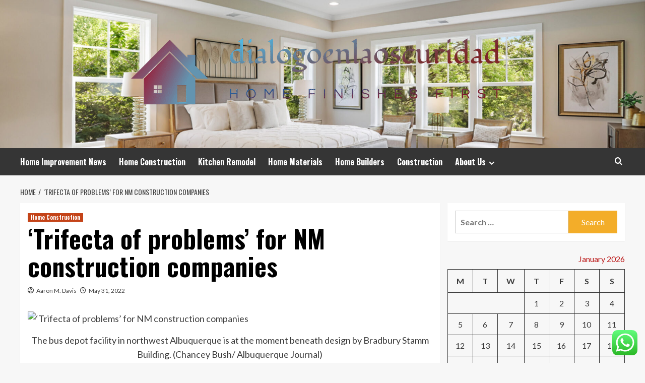

--- FILE ---
content_type: text/html; charset=UTF-8
request_url: https://dialogoenlaoscuridad.org/trifecta-of-problems-for-nm-construction-companies-2.html
body_size: 22944
content:
<!doctype html>
<html lang="en-US">
<head>
    <meta charset="UTF-8">
    <meta name="viewport" content="width=device-width, initial-scale=1">
    <link rel="profile" href="https://gmpg.org/xfn/11">

    <title>&#8216;Trifecta of problems&#8217; for NM construction companies &#8211; dialogoenlaoscuridad</title>
<meta name='robots' content='max-image-preview:large' />
<link rel='preload' href='https://fonts.googleapis.com/css?family=Source%2BSans%2BPro%3A400%2C700%7CLato%3A400%2C700&#038;subset=latin&#038;display=swap' as='style' onload="this.onload=null;this.rel='stylesheet'" type='text/css' media='all' crossorigin='anonymous'>
<link rel='preconnect' href='https://fonts.googleapis.com' crossorigin='anonymous'>
<link rel='preconnect' href='https://fonts.gstatic.com' crossorigin='anonymous'>
<link rel='dns-prefetch' href='//fonts.googleapis.com' />
<link rel='preconnect' href='https://fonts.googleapis.com' />
<link rel='preconnect' href='https://fonts.gstatic.com' />
<link rel="alternate" type="application/rss+xml" title="dialogoenlaoscuridad &raquo; Feed" href="https://dialogoenlaoscuridad.org/feed" />
<link rel="alternate" type="application/rss+xml" title="dialogoenlaoscuridad &raquo; Comments Feed" href="https://dialogoenlaoscuridad.org/comments/feed" />
<link rel="alternate" title="oEmbed (JSON)" type="application/json+oembed" href="https://dialogoenlaoscuridad.org/wp-json/oembed/1.0/embed?url=https%3A%2F%2Fdialogoenlaoscuridad.org%2Ftrifecta-of-problems-for-nm-construction-companies-2.html" />
<link rel="alternate" title="oEmbed (XML)" type="text/xml+oembed" href="https://dialogoenlaoscuridad.org/wp-json/oembed/1.0/embed?url=https%3A%2F%2Fdialogoenlaoscuridad.org%2Ftrifecta-of-problems-for-nm-construction-companies-2.html&#038;format=xml" />
<style id='wp-img-auto-sizes-contain-inline-css' type='text/css'>
img:is([sizes=auto i],[sizes^="auto," i]){contain-intrinsic-size:3000px 1500px}
/*# sourceURL=wp-img-auto-sizes-contain-inline-css */
</style>

<link rel='stylesheet' id='ht_ctc_main_css-css' href='https://dialogoenlaoscuridad.org/wp-content/plugins/click-to-chat-for-whatsapp/new/inc/assets/css/main.css?ver=4.36' type='text/css' media='all' />
<style id='wp-emoji-styles-inline-css' type='text/css'>

	img.wp-smiley, img.emoji {
		display: inline !important;
		border: none !important;
		box-shadow: none !important;
		height: 1em !important;
		width: 1em !important;
		margin: 0 0.07em !important;
		vertical-align: -0.1em !important;
		background: none !important;
		padding: 0 !important;
	}
/*# sourceURL=wp-emoji-styles-inline-css */
</style>
<link rel='stylesheet' id='wp-block-library-css' href='https://dialogoenlaoscuridad.org/wp-includes/css/dist/block-library/style.min.css?ver=6.9' type='text/css' media='all' />
<style id='global-styles-inline-css' type='text/css'>
:root{--wp--preset--aspect-ratio--square: 1;--wp--preset--aspect-ratio--4-3: 4/3;--wp--preset--aspect-ratio--3-4: 3/4;--wp--preset--aspect-ratio--3-2: 3/2;--wp--preset--aspect-ratio--2-3: 2/3;--wp--preset--aspect-ratio--16-9: 16/9;--wp--preset--aspect-ratio--9-16: 9/16;--wp--preset--color--black: #000000;--wp--preset--color--cyan-bluish-gray: #abb8c3;--wp--preset--color--white: #ffffff;--wp--preset--color--pale-pink: #f78da7;--wp--preset--color--vivid-red: #cf2e2e;--wp--preset--color--luminous-vivid-orange: #ff6900;--wp--preset--color--luminous-vivid-amber: #fcb900;--wp--preset--color--light-green-cyan: #7bdcb5;--wp--preset--color--vivid-green-cyan: #00d084;--wp--preset--color--pale-cyan-blue: #8ed1fc;--wp--preset--color--vivid-cyan-blue: #0693e3;--wp--preset--color--vivid-purple: #9b51e0;--wp--preset--gradient--vivid-cyan-blue-to-vivid-purple: linear-gradient(135deg,rgb(6,147,227) 0%,rgb(155,81,224) 100%);--wp--preset--gradient--light-green-cyan-to-vivid-green-cyan: linear-gradient(135deg,rgb(122,220,180) 0%,rgb(0,208,130) 100%);--wp--preset--gradient--luminous-vivid-amber-to-luminous-vivid-orange: linear-gradient(135deg,rgb(252,185,0) 0%,rgb(255,105,0) 100%);--wp--preset--gradient--luminous-vivid-orange-to-vivid-red: linear-gradient(135deg,rgb(255,105,0) 0%,rgb(207,46,46) 100%);--wp--preset--gradient--very-light-gray-to-cyan-bluish-gray: linear-gradient(135deg,rgb(238,238,238) 0%,rgb(169,184,195) 100%);--wp--preset--gradient--cool-to-warm-spectrum: linear-gradient(135deg,rgb(74,234,220) 0%,rgb(151,120,209) 20%,rgb(207,42,186) 40%,rgb(238,44,130) 60%,rgb(251,105,98) 80%,rgb(254,248,76) 100%);--wp--preset--gradient--blush-light-purple: linear-gradient(135deg,rgb(255,206,236) 0%,rgb(152,150,240) 100%);--wp--preset--gradient--blush-bordeaux: linear-gradient(135deg,rgb(254,205,165) 0%,rgb(254,45,45) 50%,rgb(107,0,62) 100%);--wp--preset--gradient--luminous-dusk: linear-gradient(135deg,rgb(255,203,112) 0%,rgb(199,81,192) 50%,rgb(65,88,208) 100%);--wp--preset--gradient--pale-ocean: linear-gradient(135deg,rgb(255,245,203) 0%,rgb(182,227,212) 50%,rgb(51,167,181) 100%);--wp--preset--gradient--electric-grass: linear-gradient(135deg,rgb(202,248,128) 0%,rgb(113,206,126) 100%);--wp--preset--gradient--midnight: linear-gradient(135deg,rgb(2,3,129) 0%,rgb(40,116,252) 100%);--wp--preset--font-size--small: 13px;--wp--preset--font-size--medium: 20px;--wp--preset--font-size--large: 36px;--wp--preset--font-size--x-large: 42px;--wp--preset--spacing--20: 0.44rem;--wp--preset--spacing--30: 0.67rem;--wp--preset--spacing--40: 1rem;--wp--preset--spacing--50: 1.5rem;--wp--preset--spacing--60: 2.25rem;--wp--preset--spacing--70: 3.38rem;--wp--preset--spacing--80: 5.06rem;--wp--preset--shadow--natural: 6px 6px 9px rgba(0, 0, 0, 0.2);--wp--preset--shadow--deep: 12px 12px 50px rgba(0, 0, 0, 0.4);--wp--preset--shadow--sharp: 6px 6px 0px rgba(0, 0, 0, 0.2);--wp--preset--shadow--outlined: 6px 6px 0px -3px rgb(255, 255, 255), 6px 6px rgb(0, 0, 0);--wp--preset--shadow--crisp: 6px 6px 0px rgb(0, 0, 0);}:root { --wp--style--global--content-size: 800px;--wp--style--global--wide-size: 1200px; }:where(body) { margin: 0; }.wp-site-blocks > .alignleft { float: left; margin-right: 2em; }.wp-site-blocks > .alignright { float: right; margin-left: 2em; }.wp-site-blocks > .aligncenter { justify-content: center; margin-left: auto; margin-right: auto; }:where(.wp-site-blocks) > * { margin-block-start: 24px; margin-block-end: 0; }:where(.wp-site-blocks) > :first-child { margin-block-start: 0; }:where(.wp-site-blocks) > :last-child { margin-block-end: 0; }:root { --wp--style--block-gap: 24px; }:root :where(.is-layout-flow) > :first-child{margin-block-start: 0;}:root :where(.is-layout-flow) > :last-child{margin-block-end: 0;}:root :where(.is-layout-flow) > *{margin-block-start: 24px;margin-block-end: 0;}:root :where(.is-layout-constrained) > :first-child{margin-block-start: 0;}:root :where(.is-layout-constrained) > :last-child{margin-block-end: 0;}:root :where(.is-layout-constrained) > *{margin-block-start: 24px;margin-block-end: 0;}:root :where(.is-layout-flex){gap: 24px;}:root :where(.is-layout-grid){gap: 24px;}.is-layout-flow > .alignleft{float: left;margin-inline-start: 0;margin-inline-end: 2em;}.is-layout-flow > .alignright{float: right;margin-inline-start: 2em;margin-inline-end: 0;}.is-layout-flow > .aligncenter{margin-left: auto !important;margin-right: auto !important;}.is-layout-constrained > .alignleft{float: left;margin-inline-start: 0;margin-inline-end: 2em;}.is-layout-constrained > .alignright{float: right;margin-inline-start: 2em;margin-inline-end: 0;}.is-layout-constrained > .aligncenter{margin-left: auto !important;margin-right: auto !important;}.is-layout-constrained > :where(:not(.alignleft):not(.alignright):not(.alignfull)){max-width: var(--wp--style--global--content-size);margin-left: auto !important;margin-right: auto !important;}.is-layout-constrained > .alignwide{max-width: var(--wp--style--global--wide-size);}body .is-layout-flex{display: flex;}.is-layout-flex{flex-wrap: wrap;align-items: center;}.is-layout-flex > :is(*, div){margin: 0;}body .is-layout-grid{display: grid;}.is-layout-grid > :is(*, div){margin: 0;}body{padding-top: 0px;padding-right: 0px;padding-bottom: 0px;padding-left: 0px;}a:where(:not(.wp-element-button)){text-decoration: none;}:root :where(.wp-element-button, .wp-block-button__link){background-color: #32373c;border-radius: 0;border-width: 0;color: #fff;font-family: inherit;font-size: inherit;font-style: inherit;font-weight: inherit;letter-spacing: inherit;line-height: inherit;padding-top: calc(0.667em + 2px);padding-right: calc(1.333em + 2px);padding-bottom: calc(0.667em + 2px);padding-left: calc(1.333em + 2px);text-decoration: none;text-transform: inherit;}.has-black-color{color: var(--wp--preset--color--black) !important;}.has-cyan-bluish-gray-color{color: var(--wp--preset--color--cyan-bluish-gray) !important;}.has-white-color{color: var(--wp--preset--color--white) !important;}.has-pale-pink-color{color: var(--wp--preset--color--pale-pink) !important;}.has-vivid-red-color{color: var(--wp--preset--color--vivid-red) !important;}.has-luminous-vivid-orange-color{color: var(--wp--preset--color--luminous-vivid-orange) !important;}.has-luminous-vivid-amber-color{color: var(--wp--preset--color--luminous-vivid-amber) !important;}.has-light-green-cyan-color{color: var(--wp--preset--color--light-green-cyan) !important;}.has-vivid-green-cyan-color{color: var(--wp--preset--color--vivid-green-cyan) !important;}.has-pale-cyan-blue-color{color: var(--wp--preset--color--pale-cyan-blue) !important;}.has-vivid-cyan-blue-color{color: var(--wp--preset--color--vivid-cyan-blue) !important;}.has-vivid-purple-color{color: var(--wp--preset--color--vivid-purple) !important;}.has-black-background-color{background-color: var(--wp--preset--color--black) !important;}.has-cyan-bluish-gray-background-color{background-color: var(--wp--preset--color--cyan-bluish-gray) !important;}.has-white-background-color{background-color: var(--wp--preset--color--white) !important;}.has-pale-pink-background-color{background-color: var(--wp--preset--color--pale-pink) !important;}.has-vivid-red-background-color{background-color: var(--wp--preset--color--vivid-red) !important;}.has-luminous-vivid-orange-background-color{background-color: var(--wp--preset--color--luminous-vivid-orange) !important;}.has-luminous-vivid-amber-background-color{background-color: var(--wp--preset--color--luminous-vivid-amber) !important;}.has-light-green-cyan-background-color{background-color: var(--wp--preset--color--light-green-cyan) !important;}.has-vivid-green-cyan-background-color{background-color: var(--wp--preset--color--vivid-green-cyan) !important;}.has-pale-cyan-blue-background-color{background-color: var(--wp--preset--color--pale-cyan-blue) !important;}.has-vivid-cyan-blue-background-color{background-color: var(--wp--preset--color--vivid-cyan-blue) !important;}.has-vivid-purple-background-color{background-color: var(--wp--preset--color--vivid-purple) !important;}.has-black-border-color{border-color: var(--wp--preset--color--black) !important;}.has-cyan-bluish-gray-border-color{border-color: var(--wp--preset--color--cyan-bluish-gray) !important;}.has-white-border-color{border-color: var(--wp--preset--color--white) !important;}.has-pale-pink-border-color{border-color: var(--wp--preset--color--pale-pink) !important;}.has-vivid-red-border-color{border-color: var(--wp--preset--color--vivid-red) !important;}.has-luminous-vivid-orange-border-color{border-color: var(--wp--preset--color--luminous-vivid-orange) !important;}.has-luminous-vivid-amber-border-color{border-color: var(--wp--preset--color--luminous-vivid-amber) !important;}.has-light-green-cyan-border-color{border-color: var(--wp--preset--color--light-green-cyan) !important;}.has-vivid-green-cyan-border-color{border-color: var(--wp--preset--color--vivid-green-cyan) !important;}.has-pale-cyan-blue-border-color{border-color: var(--wp--preset--color--pale-cyan-blue) !important;}.has-vivid-cyan-blue-border-color{border-color: var(--wp--preset--color--vivid-cyan-blue) !important;}.has-vivid-purple-border-color{border-color: var(--wp--preset--color--vivid-purple) !important;}.has-vivid-cyan-blue-to-vivid-purple-gradient-background{background: var(--wp--preset--gradient--vivid-cyan-blue-to-vivid-purple) !important;}.has-light-green-cyan-to-vivid-green-cyan-gradient-background{background: var(--wp--preset--gradient--light-green-cyan-to-vivid-green-cyan) !important;}.has-luminous-vivid-amber-to-luminous-vivid-orange-gradient-background{background: var(--wp--preset--gradient--luminous-vivid-amber-to-luminous-vivid-orange) !important;}.has-luminous-vivid-orange-to-vivid-red-gradient-background{background: var(--wp--preset--gradient--luminous-vivid-orange-to-vivid-red) !important;}.has-very-light-gray-to-cyan-bluish-gray-gradient-background{background: var(--wp--preset--gradient--very-light-gray-to-cyan-bluish-gray) !important;}.has-cool-to-warm-spectrum-gradient-background{background: var(--wp--preset--gradient--cool-to-warm-spectrum) !important;}.has-blush-light-purple-gradient-background{background: var(--wp--preset--gradient--blush-light-purple) !important;}.has-blush-bordeaux-gradient-background{background: var(--wp--preset--gradient--blush-bordeaux) !important;}.has-luminous-dusk-gradient-background{background: var(--wp--preset--gradient--luminous-dusk) !important;}.has-pale-ocean-gradient-background{background: var(--wp--preset--gradient--pale-ocean) !important;}.has-electric-grass-gradient-background{background: var(--wp--preset--gradient--electric-grass) !important;}.has-midnight-gradient-background{background: var(--wp--preset--gradient--midnight) !important;}.has-small-font-size{font-size: var(--wp--preset--font-size--small) !important;}.has-medium-font-size{font-size: var(--wp--preset--font-size--medium) !important;}.has-large-font-size{font-size: var(--wp--preset--font-size--large) !important;}.has-x-large-font-size{font-size: var(--wp--preset--font-size--x-large) !important;}
/*# sourceURL=global-styles-inline-css */
</style>

<link rel='stylesheet' id='contact-form-7-css' href='https://dialogoenlaoscuridad.org/wp-content/plugins/contact-form-7/includes/css/styles.css?ver=6.1.4' type='text/css' media='all' />
<style id='contact-form-7-inline-css' type='text/css'>
.wpcf7 .wpcf7-recaptcha iframe {margin-bottom: 0;}.wpcf7 .wpcf7-recaptcha[data-align="center"] > div {margin: 0 auto;}.wpcf7 .wpcf7-recaptcha[data-align="right"] > div {margin: 0 0 0 auto;}
/*# sourceURL=contact-form-7-inline-css */
</style>
<link rel='stylesheet' id='ez-toc-css' href='https://dialogoenlaoscuridad.org/wp-content/plugins/easy-table-of-contents/assets/css/screen.min.css?ver=2.0.80' type='text/css' media='all' />
<style id='ez-toc-inline-css' type='text/css'>
div#ez-toc-container .ez-toc-title {font-size: 120%;}div#ez-toc-container .ez-toc-title {font-weight: 500;}div#ez-toc-container ul li , div#ez-toc-container ul li a {font-size: 95%;}div#ez-toc-container ul li , div#ez-toc-container ul li a {font-weight: 500;}div#ez-toc-container nav ul ul li {font-size: 90%;}.ez-toc-box-title {font-weight: bold; margin-bottom: 10px; text-align: center; text-transform: uppercase; letter-spacing: 1px; color: #666; padding-bottom: 5px;position:absolute;top:-4%;left:5%;background-color: inherit;transition: top 0.3s ease;}.ez-toc-box-title.toc-closed {top:-25%;}
.ez-toc-container-direction {direction: ltr;}.ez-toc-counter ul{counter-reset: item ;}.ez-toc-counter nav ul li a::before {content: counters(item, '.', decimal) '. ';display: inline-block;counter-increment: item;flex-grow: 0;flex-shrink: 0;margin-right: .2em; float: left; }.ez-toc-widget-direction {direction: ltr;}.ez-toc-widget-container ul{counter-reset: item ;}.ez-toc-widget-container nav ul li a::before {content: counters(item, '.', decimal) '. ';display: inline-block;counter-increment: item;flex-grow: 0;flex-shrink: 0;margin-right: .2em; float: left; }
/*# sourceURL=ez-toc-inline-css */
</style>
<link rel='stylesheet' id='hardnews-google-fonts-css' href='https://fonts.googleapis.com/css?family=Oswald:300,400,700' type='text/css' media='all' />
<link rel='stylesheet' id='bootstrap-css' href='https://dialogoenlaoscuridad.org/wp-content/themes/covernews/assets/bootstrap/css/bootstrap.min.css?ver=6.9' type='text/css' media='all' />
<link rel='stylesheet' id='covernews-style-css' href='https://dialogoenlaoscuridad.org/wp-content/themes/covernews/style.min.css?ver=2.0.3' type='text/css' media='all' />
<link rel='stylesheet' id='hardnews-css' href='https://dialogoenlaoscuridad.org/wp-content/themes/hardnews/style.css?ver=2.0.3' type='text/css' media='all' />
<link rel='stylesheet' id='covernews-google-fonts-css' href='https://fonts.googleapis.com/css?family=Source%2BSans%2BPro%3A400%2C700%7CLato%3A400%2C700&#038;subset=latin&#038;display=swap' type='text/css' media='all' />
<link rel='stylesheet' id='covernews-icons-css' href='https://dialogoenlaoscuridad.org/wp-content/themes/covernews/assets/icons/style.css?ver=6.9' type='text/css' media='all' />
<script type="text/javascript" src="https://dialogoenlaoscuridad.org/wp-includes/js/jquery/jquery.min.js?ver=3.7.1" id="jquery-core-js"></script>
<script type="text/javascript" src="https://dialogoenlaoscuridad.org/wp-includes/js/jquery/jquery-migrate.min.js?ver=3.4.1" id="jquery-migrate-js"></script>
<link rel="https://api.w.org/" href="https://dialogoenlaoscuridad.org/wp-json/" /><link rel="alternate" title="JSON" type="application/json" href="https://dialogoenlaoscuridad.org/wp-json/wp/v2/posts/7694" /><link rel="EditURI" type="application/rsd+xml" title="RSD" href="https://dialogoenlaoscuridad.org/xmlrpc.php?rsd" />
<meta name="generator" content="WordPress 6.9" />
<link rel="canonical" href="https://dialogoenlaoscuridad.org/trifecta-of-problems-for-nm-construction-companies-2.html" />
<link rel='shortlink' href='https://dialogoenlaoscuridad.org/?p=7694' />
<!-- FIFU:meta:begin:image -->
<meta property="og:image" content="https://d21yqjvcoayho7.cloudfront.net/wp-content/uploads/2022/05/29/mb10_jd_30may_2construction-scaled.jpg" />
<!-- FIFU:meta:end:image --><!-- FIFU:meta:begin:twitter -->
<meta name="twitter:card" content="summary_large_image" />
<meta name="twitter:title" content="&#8216;Trifecta of problems&#8217; for NM construction companies" />
<meta name="twitter:description" content="" />
<meta name="twitter:image" content="https://d21yqjvcoayho7.cloudfront.net/wp-content/uploads/2022/05/29/mb10_jd_30may_2construction-scaled.jpg" />
<!-- FIFU:meta:end:twitter --><!-- HFCM by 99 Robots - Snippet # 1: conconcord -->
<meta name="contconcord"  content="WBP9iZxm68QRp8cOQshkmdO6btxfznqi" >
<!-- /end HFCM by 99 Robots -->
<!-- HFCM by 99 Robots - Snippet # 2: Console -->
<meta name="google-site-verification" content="DbZCgFuLVsisF2pekIbEQy2VKTeNJjYUg1g4OEysoqE" />
<!-- /end HFCM by 99 Robots -->
<!-- HFCM by 99 Robots - Snippet # 3: gsc -->
<meta name="google-site-verification" content="YrXObxjjLNarMtIsAhQkbN3ON2Oa-eum6hNoPO9yaKU" />
<!-- /end HFCM by 99 Robots -->
<!-- HFCM by 99 Robots - Snippet # 4: console -->
<meta name="google-site-verification" content="gZ9m1eLfwfxJdt_K4h0dtAC6SBU86xTxLgAA0AcGxsU" />	
<!-- /end HFCM by 99 Robots -->
<link rel="preload" href="https://dialogoenlaoscuridad.org/wp-content/uploads/2025/06/cropped-CRL2-Header-21325.jpg" as="image">        <style type="text/css">
                        body .masthead-banner.data-bg:before {
                background: rgba(0,0,0,0);
            }
                        .site-title,
            .site-description {
                position: absolute;
                clip: rect(1px, 1px, 1px, 1px);
                display: none;
            }

                    .elementor-template-full-width .elementor-section.elementor-section-full_width > .elementor-container,
        .elementor-template-full-width .elementor-section.elementor-section-boxed > .elementor-container{
            max-width: 1200px;
        }
        @media (min-width: 1600px){
            .elementor-template-full-width .elementor-section.elementor-section-full_width > .elementor-container,
            .elementor-template-full-width .elementor-section.elementor-section-boxed > .elementor-container{
                max-width: 1600px;
            }
        }
        
        .align-content-left .elementor-section-stretched,
        .align-content-right .elementor-section-stretched {
            max-width: 100%;
            left: 0 !important;
        }


        </style>
        <link rel="icon" href="https://dialogoenlaoscuridad.org/wp-content/uploads/2025/06/cropped-cover-1-scaled-1-32x32.png" sizes="32x32" />
<link rel="icon" href="https://dialogoenlaoscuridad.org/wp-content/uploads/2025/06/cropped-cover-1-scaled-1-192x192.png" sizes="192x192" />
<link rel="apple-touch-icon" href="https://dialogoenlaoscuridad.org/wp-content/uploads/2025/06/cropped-cover-1-scaled-1-180x180.png" />
<meta name="msapplication-TileImage" content="https://dialogoenlaoscuridad.org/wp-content/uploads/2025/06/cropped-cover-1-scaled-1-270x270.png" />

<!-- FIFU:jsonld:begin -->
<script type="application/ld+json">{"@context":"https://schema.org","@type":"BlogPosting","headline":"&#8216;Trifecta of problems&#8217; for NM construction companies","url":"https://dialogoenlaoscuridad.org/trifecta-of-problems-for-nm-construction-companies-2.html","mainEntityOfPage":"https://dialogoenlaoscuridad.org/trifecta-of-problems-for-nm-construction-companies-2.html","image":[{"@type":"ImageObject","url":"https://d21yqjvcoayho7.cloudfront.net/wp-content/uploads/2022/05/29/mb10_jd_30may_2construction-scaled.jpg"},{"@type":"ImageObject","url":"https://d21yqjvcoayho7.cloudfront.net/wp-content/uploads/2022/05/29/mb10_jd_30may_2construction-scaled.jpg"}],"datePublished":"2022-05-31T02:06:17+00:00","dateModified":"2022-05-31T02:06:17+00:00","author":{"@type":"Person","name":"Aaron M. Davis","url":"https://dialogoenlaoscuridad.org/author/aaron-m-davis"}}</script>
<!-- FIFU:jsonld:end -->
<link rel="preload" as="image" href="https://d21yqjvcoayho7.cloudfront.net/wp-content/uploads/2022/05/29/mb10_jd_30may_2construction-scaled.jpg"><link rel="preload" as="image" href="https://images.pexels.com/photos/5374862/pexels-photo-5374862.jpeg?auto=compress&#038;cs=tinysrgb&#038;w=1260&#038;h=750&#038;dpr=2"><link rel="preload" as="image" href="https://images.pexels.com/photos/7527511/pexels-photo-7527511.jpeg?auto=compress&#038;cs=tinysrgb&#038;w=1260&#038;h=750&#038;dpr=2"><link rel="preload" as="image" href="https://i.ibb.co/4THQ9sb/Home-Improvement-53.jpg"><link rel="preload" as="image" href="https://cdn.prod.website-files.com/68b097f49ed92c3113af31f4/68b09a6a96c0e592286e5e55_relume-345567.jpeg"><link rel="preload" as="image" href="https://cdn.decorilla.com/online-decorating/wp-content/uploads/2023/04/California-style-interior-design-by-Decorilla-designer-Sharene-M..jpeg?width=900"><link rel="preload" as="image" href="https://dialogoenlaoscuridad.org/wp-content/uploads/2025/09/image.png"><link rel="preload" as="image" href="https://cdn.prod.website-files.com/65dc54b2006b70223352ea95/67a27a23988f00833a9f4b44_buying%20a%20home1.jpg"><link rel="preload" as="image" href="https://dfwelectricianhvac.com/wp-content/uploads/2022/06/Residential-Commercial-Digital-Thermostat-Installation.jpeg"></head>










<body class="wp-singular post-template-default single single-post postid-7694 single-format-standard wp-custom-logo wp-embed-responsive wp-theme-covernews wp-child-theme-hardnews default-content-layout archive-layout-grid scrollup-sticky-header aft-sticky-header aft-sticky-sidebar default aft-container-default aft-main-banner-slider-editors-picks-trending single-content-mode-default header-image-default align-content-left aft-and">


<div id="page" class="site">
    <a class="skip-link screen-reader-text" href="#content">Skip to content</a>

<div class="header-layout-3">
<header id="masthead" class="site-header">
        <div class="masthead-banner data-bg" data-background="https://dialogoenlaoscuridad.org/wp-content/uploads/2025/06/cropped-CRL2-Header-21325.jpg">
        <div class="container">
            <div class="row">
                <div class="col-md-12">
                    <div class="site-branding">
                        <a href="https://dialogoenlaoscuridad.org/" class="custom-logo-link" rel="home"><img width="816" height="203" src="https://dialogoenlaoscuridad.org/wp-content/uploads/2025/06/cropped-default-1.png" class="custom-logo" alt="dialogoenlaoscuridad" decoding="async" fetchpriority="high" srcset="https://dialogoenlaoscuridad.org/wp-content/uploads/2025/06/cropped-default-1.png 816w, https://dialogoenlaoscuridad.org/wp-content/uploads/2025/06/cropped-default-1-300x75.png 300w, https://dialogoenlaoscuridad.org/wp-content/uploads/2025/06/cropped-default-1-768x191.png 768w" sizes="(max-width: 816px) 100vw, 816px" loading="lazy" /></a>                            <p class="site-title font-family-1">
                                <a href="https://dialogoenlaoscuridad.org/"
                                   rel="home">dialogoenlaoscuridad</a>
                            </p>
                        
                                                    <p class="site-description">Home finishes first</p>
                                            </div>
                </div>
                <div class="col-md-12">
                                    </div>
            </div>
        </div>
    </div>
    <nav id="site-navigation" class="main-navigation">
        <div class="container">
            <div class="row">
                <div class="kol-12">
                    <div class="navigation-container">



                        <span class="toggle-menu" aria-controls="primary-menu" aria-expanded="false">
                                <span class="screen-reader-text">Primary Menu</span>
                                 <i class="ham"></i>
                        </span>
                        <span class="af-mobile-site-title-wrap">
                            <a href="https://dialogoenlaoscuridad.org/" class="custom-logo-link" rel="home"><img width="816" height="203" src="https://dialogoenlaoscuridad.org/wp-content/uploads/2025/06/cropped-default-1.png" class="custom-logo" alt="dialogoenlaoscuridad" decoding="async" srcset="https://dialogoenlaoscuridad.org/wp-content/uploads/2025/06/cropped-default-1.png 816w, https://dialogoenlaoscuridad.org/wp-content/uploads/2025/06/cropped-default-1-300x75.png 300w, https://dialogoenlaoscuridad.org/wp-content/uploads/2025/06/cropped-default-1-768x191.png 768w" sizes="(max-width: 816px) 100vw, 816px" loading="lazy" /></a>                            <p class="site-title font-family-1">
                                <a href="https://dialogoenlaoscuridad.org/"
                                   rel="home">dialogoenlaoscuridad</a>
                            </p>
                        </span>
                        <div class="menu main-menu"><ul id="primary-menu" class="menu"><li id="menu-item-12465" class="menu-item menu-item-type-taxonomy menu-item-object-category menu-item-12465"><a href="https://dialogoenlaoscuridad.org/category/home-improvement-news">Home Improvement News</a></li>
<li id="menu-item-12463" class="menu-item menu-item-type-taxonomy menu-item-object-category current-post-ancestor current-menu-parent current-post-parent menu-item-12463"><a href="https://dialogoenlaoscuridad.org/category/home-construction">Home Construction</a></li>
<li id="menu-item-12464" class="menu-item menu-item-type-taxonomy menu-item-object-category menu-item-12464"><a href="https://dialogoenlaoscuridad.org/category/kitchen-remodel">Kitchen Remodel</a></li>
<li id="menu-item-12462" class="menu-item menu-item-type-taxonomy menu-item-object-category menu-item-12462"><a href="https://dialogoenlaoscuridad.org/category/home-materials">Home Materials</a></li>
<li id="menu-item-12466" class="menu-item menu-item-type-taxonomy menu-item-object-category menu-item-12466"><a href="https://dialogoenlaoscuridad.org/category/home-builders">Home Builders</a></li>
<li id="menu-item-15264" class="menu-item menu-item-type-taxonomy menu-item-object-category menu-item-15264"><a href="https://dialogoenlaoscuridad.org/category/construction">Construction</a></li>
<li id="menu-item-12452" class="menu-item menu-item-type-post_type menu-item-object-page menu-item-has-children menu-item-12452"><a href="https://dialogoenlaoscuridad.org/about-us">About Us</a>
<ul class="sub-menu">
	<li id="menu-item-12454" class="menu-item menu-item-type-post_type menu-item-object-page menu-item-12454"><a href="https://dialogoenlaoscuridad.org/advertise-here">Advertise Here</a></li>
	<li id="menu-item-12455" class="menu-item menu-item-type-post_type menu-item-object-page menu-item-12455"><a href="https://dialogoenlaoscuridad.org/contact-us">Contact Us</a></li>
	<li id="menu-item-12453" class="menu-item menu-item-type-post_type menu-item-object-page menu-item-12453"><a href="https://dialogoenlaoscuridad.org/privacy-policy">Privacy Policy</a></li>
	<li id="menu-item-12456" class="menu-item menu-item-type-post_type menu-item-object-page menu-item-12456"><a href="https://dialogoenlaoscuridad.org/sitemap">Sitemap</a></li>
</ul>
</li>
</ul></div>
                        <div class="cart-search">

                            <div class="af-search-wrap">
                                <div class="search-overlay">
                                    <a href="#" title="Search" class="search-icon">
                                        <i class="fa fa-search"></i>
                                    </a>
                                    <div class="af-search-form">
                                        <form role="search" method="get" class="search-form" action="https://dialogoenlaoscuridad.org/">
				<label>
					<span class="screen-reader-text">Search for:</span>
					<input type="search" class="search-field" placeholder="Search &hellip;" value="" name="s" />
				</label>
				<input type="submit" class="search-submit" value="Search" />
			</form>                                    </div>
                                </div>
                            </div>
                        </div>


                    </div>
                </div>
            </div>
        </div>
    </nav>
</header>


</div>



    <div id="content" class="container">
    <div class="em-breadcrumbs font-family-1 covernews-breadcrumbs">
      <div class="row">
        <div role="navigation" aria-label="Breadcrumbs" class="breadcrumb-trail breadcrumbs" itemprop="breadcrumb"><ul class="trail-items" itemscope itemtype="http://schema.org/BreadcrumbList"><meta name="numberOfItems" content="2" /><meta name="itemListOrder" content="Ascending" /><li itemprop="itemListElement" itemscope itemtype="http://schema.org/ListItem" class="trail-item trail-begin"><a href="https://dialogoenlaoscuridad.org" rel="home" itemprop="item"><span itemprop="name">Home</span></a><meta itemprop="position" content="1" /></li><li itemprop="itemListElement" itemscope itemtype="http://schema.org/ListItem" class="trail-item trail-end"><a href="https://dialogoenlaoscuridad.org/trifecta-of-problems-for-nm-construction-companies-2.html" itemprop="item"><span itemprop="name">&#8216;Trifecta of problems&#8217; for NM construction companies</span></a><meta itemprop="position" content="2" /></li></ul></div>      </div>
    </div>
        <div class="section-block-upper row">
                <div id="primary" class="content-area">
                    <main id="main" class="site-main">

                                                    <article id="post-7694" class="af-single-article post-7694 post type-post status-publish format-standard has-post-thumbnail hentry category-home-construction tag-a-home-improvement-company-was-negotiating-with-a-homeowner tag-a-home-improvement-loan tag-a-home-improvement-store tag-a-home-improvement-store-advertises-60 tag-bs-home-improvement tag-bg-home-improvement tag-bm-home-improvements tag-bw-home-improvement tag-c-home-improvements tag-cj-home-improvements tag-cm-home-improvement tag-cv-home-improvement tag-eric-b-home-improvement tag-home-improvement-actor-dies tag-home-improvement-actors tag-home-improvement-actress tag-home-improvement-air-date tag-home-improvement-al tag-home-improvement-al-borland tag-home-improvement-apps tag-home-improvement-assistance tag-home-improvement-black-friday-deals tag-home-improvement-blogs tag-home-improvement-books tag-home-improvement-box-set tag-home-improvement-brad tag-home-improvement-brothers tag-home-improvement-business tag-home-improvement-business-cards tag-home-improvement-center tag-home-improvement-characters tag-home-improvement-christmas-episodes tag-home-improvement-companies tag-home-improvement-contractor tag-home-improvement-contractor-license tag-home-improvement-contractors-near-me tag-home-improvement-loans tag-home-improvement-neighbor tag-home-improvement-shows tag-home-improvement-stores tag-home-improvement-stores-near-me tag-home-improvement-streaming tag-home-improvement-tv-show tag-is-home-improvement-a-good-investment tag-jb-home-improvement tag-lb-home-improvement tag-rb-home-improvements tag-rc-home-improvement tag-when-a-homeowner-does-home-improvement-work">
                                <div class="entry-content-wrap">
                                    <header class="entry-header">

    <div class="header-details-wrapper">
        <div class="entry-header-details">
                            <div class="figure-categories figure-categories-bg">
                                        <ul class="cat-links"><li class="meta-category">
                             <a class="covernews-categories category-color-1"
                            href="https://dialogoenlaoscuridad.org/category/home-construction" 
                            aria-label="View all posts in Home Construction"> 
                                 Home Construction
                             </a>
                        </li></ul>                </div>
                        <h1 class="entry-title">&#8216;Trifecta of problems&#8217; for NM construction companies</h1>
            
                
    <span class="author-links">

      
        <span class="item-metadata posts-author">
          <i class="far fa-user-circle"></i>
                          <a href="https://dialogoenlaoscuridad.org/author/aaron-m-davis">
                    Aaron M. Davis                </a>
               </span>
                    <span class="item-metadata posts-date">
          <i class="far fa-clock"></i>
          <a href="https://dialogoenlaoscuridad.org/2022/05">
            May 31, 2022          </a>
        </span>
                </span>
                

                    </div>
    </div>

        <div class="aft-post-thumbnail-wrapper">    
                    <div class="post-thumbnail full-width-image">
                                    </div>
            
                </div>
    </header><!-- .entry-header -->                                    

    <div class="entry-content">
        <div>
<figure id="attachment_2503660" aria-describedby="caption-attachment-2503660" style="width: 2560px" class="wp-caption aligncenter"><a rel="nofollow noopener" target="_blank" href="https://d21yqjvcoayho7.cloudfront.net/wp-content/uploads/2022/05/29/mb10_jd_30may_2construction-scaled.jpg"><img post-id="7694" fifu-featured="1" decoding="async" loading="lazy" class="size-full wp-image-2503660 lazy" src="https://d21yqjvcoayho7.cloudfront.net/wp-content/uploads/2022/05/29/mb10_jd_30may_2construction-scaled.jpg" alt="&#8216;Trifecta of problems&#8217; for NM construction companies" title="&#8216;Trifecta of problems&#8217; for NM construction companies" width="2560" height="1703" srcset="https://d21yqjvcoayho7.cloudfront.net/wp-content/uploads/2022/05/29/mb10_jd_30may_2construction-scaled.jpg 2560w, https://d21yqjvcoayho7.cloudfront.net/wp-content/uploads/2022/05/29/mb10_jd_30may_2construction-300x200.jpg 300w, https://d21yqjvcoayho7.cloudfront.net/wp-content/uploads/2022/05/29/mb10_jd_30may_2construction-1200x798.jpg 1200w, https://d21yqjvcoayho7.cloudfront.net/wp-content/uploads/2022/05/29/mb10_jd_30may_2construction-135x90.jpg 135w, https://d21yqjvcoayho7.cloudfront.net/wp-content/uploads/2022/05/29/mb10_jd_30may_2construction-768x511.jpg 768w, https://d21yqjvcoayho7.cloudfront.net/wp-content/uploads/2022/05/29/mb10_jd_30may_2construction-1536x1022.jpg 1536w, https://d21yqjvcoayho7.cloudfront.net/wp-content/uploads/2022/05/29/mb10_jd_30may_2construction-2048x1363.jpg 2048w" data-sizes="(max-width: 2560px) 100vw, 2560px"/></a><figcaption id="caption-attachment-2503660" class="wp-caption-text">The bus depot facility in northwest Albuquerque is at the moment beneath design by Bradbury Stamm Building. (Chancey Bush/ Albuquerque Journal)</figcaption></figure>
<p>Construction organizations in New Mexico are struggling with difficulties, and hunting for remedies, in a marketplace even now ensnared by the financial forces of the COVID-19 pandemic.</p>
<p>“They have the trifecta of troubles, since not only is it inflation and source chain, but there is a workforce shortage, and that has been the scenario due to the fact prior to inflation or offer chain (issues),” said Carla Kugler, president of the New Mexico chapter of Related Builders and Contractors.</p>
<p>Provide chain concerns took off in February of 2020, when factories in China and Italy shut down in reaction to the unfold of COVID-19, according to Kelly Roepke-Orth, CEO of the Affiliated Normal Contractors of America’s New Mexico Chapter. Sporadic shutdowns carry on to have an affect on production.</p>
<p>“Adding to the pandemic-induced challenges is a collection of strange mishaps that also interfered,” Roepke-Orth mentioned. “The most significant affect becoming, for building, … arrived from the significant freeze in Texas in February 2021, simply because that damaged all the petrochemical plants that make resins for a host of building plastics. And now the war in Ukraine, right?”</p>
<p>These provide chain troubles can expense purchasers and builders, as the rate of construction content can improve even though contractors glance for a source.</p>
<figure id="attachment_2503659" aria-describedby="caption-attachment-2503659" style="width: 2560px" class="wp-caption aligncenter"><a rel="nofollow noopener" target="_blank" href="https://d21yqjvcoayho7.cloudfront.net/wp-content/uploads/2022/05/29/mb10_jd_30may_3construction-scaled.jpg"><img decoding="async" loading="lazy" class="size-full wp-image-2503659 lazy" src="https://d21yqjvcoayho7.cloudfront.net/wp-content/uploads/2022/05/29/mb10_jd_30may_3construction-scaled.jpg" alt="" width="2560" height="1703" srcset="https://d21yqjvcoayho7.cloudfront.net/wp-content/uploads/2022/05/29/mb10_jd_30may_3construction-scaled.jpg 2560w, https://d21yqjvcoayho7.cloudfront.net/wp-content/uploads/2022/05/29/mb10_jd_30may_3construction-300x200.jpg 300w, https://d21yqjvcoayho7.cloudfront.net/wp-content/uploads/2022/05/29/mb10_jd_30may_3construction-1200x798.jpg 1200w, https://d21yqjvcoayho7.cloudfront.net/wp-content/uploads/2022/05/29/mb10_jd_30may_3construction-135x90.jpg 135w, https://d21yqjvcoayho7.cloudfront.net/wp-content/uploads/2022/05/29/mb10_jd_30may_3construction-768x511.jpg 768w, https://d21yqjvcoayho7.cloudfront.net/wp-content/uploads/2022/05/29/mb10_jd_30may_3construction-1536x1022.jpg 1536w, https://d21yqjvcoayho7.cloudfront.net/wp-content/uploads/2022/05/29/mb10_jd_30may_3construction-2048x1363.jpg 2048w" data-sizes="(max-width: 2560px) 100vw, 2560px"/></a><figcaption id="caption-attachment-2503659" class="wp-caption-text">Bradbury Stamm Design personnel operate on the bus depot facility in northwest Albuquerque. (Chancey Bush/ Albuquerque Journal)</figcaption></figure>
<p>“I believe we have a quite good idea of what it would expense on the working day that the bid is questioned for,” stated Lawrence Peterson, executive vice president of Bradbury Stamm Design, an Albuquerque-based mostly regional commercial builder. “The problem is, it’s not likely to be that rate for very long, so owners are going to have to make choices to go or not go seriously promptly – or count on rates to rise shortly thereafter.”</p>
<p>Price raises can influence even the most properly planned construction job, Peterson mentioned.</p>
<p>“I imagine it is sort of a superior time not to be in the prediction business enterprise,” he claimed. “Every time you variety of imagine that you’re at the leading and it carries on to increase. It kind of transformed the dynamic of what development inflation is.”</p>
<p><b>The look for for remedies</b></p>
<p>Neighborhood governments can assistance mitigate inflationary fears all through development of a project by offering the go-in advance to builders before, in accordance to Danielle Casey, president of the Albuquerque Regional Economic Alliance.</p>
<p>“Something they priced out these days might charge a few situations as a lot in a few months, so the quicker we can get their permits via, the speedier we can get their approvals and the more rapidly we can get inspections performed on people developments,” she said.</p>
<figure id="attachment_2503657" aria-describedby="caption-attachment-2503657" style="width: 2560px" class="wp-caption aligncenter"><a rel="nofollow noopener" target="_blank" href="https://d21yqjvcoayho7.cloudfront.net/wp-content/uploads/2022/05/29/mb10_jd_30may_6construction-scaled.jpg"><img decoding="async" loading="lazy" class="size-full wp-image-2503657 lazy" src="https://d21yqjvcoayho7.cloudfront.net/wp-content/uploads/2022/05/29/mb10_jd_30may_6construction-scaled.jpg" alt="" width="2560" height="1703" srcset="https://d21yqjvcoayho7.cloudfront.net/wp-content/uploads/2022/05/29/mb10_jd_30may_6construction-scaled.jpg 2560w, https://d21yqjvcoayho7.cloudfront.net/wp-content/uploads/2022/05/29/mb10_jd_30may_6construction-300x200.jpg 300w, https://d21yqjvcoayho7.cloudfront.net/wp-content/uploads/2022/05/29/mb10_jd_30may_6construction-1200x798.jpg 1200w, https://d21yqjvcoayho7.cloudfront.net/wp-content/uploads/2022/05/29/mb10_jd_30may_6construction-135x90.jpg 135w, https://d21yqjvcoayho7.cloudfront.net/wp-content/uploads/2022/05/29/mb10_jd_30may_6construction-768x511.jpg 768w, https://d21yqjvcoayho7.cloudfront.net/wp-content/uploads/2022/05/29/mb10_jd_30may_6construction-1536x1022.jpg 1536w, https://d21yqjvcoayho7.cloudfront.net/wp-content/uploads/2022/05/29/mb10_jd_30may_6construction-2048x1363.jpg 2048w" data-sizes="(max-width: 2560px) 100vw, 2560px"/></a><figcaption id="caption-attachment-2503657" class="wp-caption-text">A Bradbury Stamm Design worker functions on the bus depot facility that is at this time underneath construction. (Chancey Bush/ Albuquerque Journal)</figcaption></figure>
<p>Offer chain troubles are major some businesses to order material before than common and stockpile it to insure entry when it is necessary.</p>
<p>“The biggest change when you stroll on a career internet site is the total of stored components that you have mainly because you just didn’t belief the provide chain,” Peterson reported. “So you have all these shipping containers or lined storage of these many elements, or you have it in offsite amenities due to the fact you just just can&#8217;t rely on the supply chain, the way you applied to.”</p>
<p>Ed Zarenski, a building industry analyst based in Rhode Island, stated that this is a new actions for most corporations. It has charges, he explained, but not as significantly as months of delays would include up to.</p>
<p>“When you get nine months into a venture and you want components and you really don&#8217;t have them in a stockpile and it requires you two to 3 months to get it, it slows the whole job down,” he reported. “That provides expenses to the project, due to the fact you bought to continue to keep your people today carrying out something and they really don&#8217;t have the products to complete the work. Stockpiling is a new piece of the puzzle in contracting these days.”</p>
<p>Acquiring resources of supplies closer to property could assist relieve offer chain problems, Zarenski stated, but the feasibility of that relies upon on the merchandise.</p>
<p>“Concrete is normally nearby. We don’t import a good deal of structural steel for development. So most of the calls for for all those styles of points are neighborhood in any case,” he reported. “It’s the relaxation of the setting up. It’s the doorways, windows, roofing materials, appliances, wall and ground coverings, all those styles of points. These are the ones that the contractors are acquiring a really hard time sourcing and are beginning to appear for neighborhood suppliers.”</p>
<p><b>Selecting troubles</b></p>
<p>The scarcity in the construction workforce is also creating complications. The market has a deficit of 650,000 employees nationally, in accordance to Related Builders and Contractors.</p>
<p>“The truly distinctive detail is that it employed to kind of seem to be to be a building problem,” Peterson reported. “Now it just feels like it is a dilemma throughout all of our sort of ancillary construction-connected challenges like suppliers, source chains and trucking and just some of these matters that are not typically construction connected, but sort of touch our industry. They are acquiring labor issues far too, which I feel tends to make it even far more of a compounding issue.”</p>
<figure id="attachment_2503658" aria-describedby="caption-attachment-2503658" style="width: 2560px" class="wp-caption aligncenter"><a rel="nofollow noopener" target="_blank" href="https://d21yqjvcoayho7.cloudfront.net/wp-content/uploads/2022/05/29/mb10_jd_30may_5construction-scaled.jpg"><img decoding="async" loading="lazy" class="size-full wp-image-2503658 lazy" src="https://d21yqjvcoayho7.cloudfront.net/wp-content/uploads/2022/05/29/mb10_jd_30may_5construction-scaled.jpg" alt="" width="2560" height="1653" srcset="https://d21yqjvcoayho7.cloudfront.net/wp-content/uploads/2022/05/29/mb10_jd_30may_5construction-scaled.jpg 2560w, https://d21yqjvcoayho7.cloudfront.net/wp-content/uploads/2022/05/29/mb10_jd_30may_5construction-300x194.jpg 300w, https://d21yqjvcoayho7.cloudfront.net/wp-content/uploads/2022/05/29/mb10_jd_30may_5construction-1200x775.jpg 1200w, https://d21yqjvcoayho7.cloudfront.net/wp-content/uploads/2022/05/29/mb10_jd_30may_5construction-139x90.jpg 139w, https://d21yqjvcoayho7.cloudfront.net/wp-content/uploads/2022/05/29/mb10_jd_30may_5construction-768x496.jpg 768w, https://d21yqjvcoayho7.cloudfront.net/wp-content/uploads/2022/05/29/mb10_jd_30may_5construction-1536x992.jpg 1536w, https://d21yqjvcoayho7.cloudfront.net/wp-content/uploads/2022/05/29/mb10_jd_30may_5construction-2048x1322.jpg 2048w" data-sizes="(max-width: 2560px) 100vw, 2560px"/></a><figcaption id="caption-attachment-2503658" class="wp-caption-text">A Bradbury Stamm Design employee on a forklift performs on the bus depot facility that is at the moment underneath construction in northwest Albuquerque. (Chancey Bush/ Albuquerque Journal)</figcaption></figure>
<p>Construction associations and providers have courses to appeal to and practice new employees to fill the gaps. Each the ABC and AGC run apprenticeship plans for a selection of design trades.</p>
<p>“Our apprenticeship figures are robust, which indicates the contractors are comprehension the value of teaching, and they are putting individuals into instruction for the reason that our apprenticeship figures haven’t wavered, they’re escalating,” Kugler claimed.</p>
<p><b>Homebuilders’ troubles</b></p>
<p>Residential builders are facing the exact same difficulties, with additional troubles. Particulars can include months to the timeline of completing a residence.</p>
<p>“Windows for case in point, prior to the pandemic it was a two to a few week direct time. It’s now at about 16 weeks,” stated Brian Mills, vice president of sales at Twilight Homes, an Albuquerque homebuilder.</p>
<p>“Cabinets were being 5 or 6 months,” he said. “Depending on the manufacturer and what is remaining requested, it can be as several as 26 weeks.”</p>
<figure id="attachment_2503661" aria-describedby="caption-attachment-2503661" style="width: 2560px" class="wp-caption aligncenter"><a rel="nofollow noopener" target="_blank" href="https://d21yqjvcoayho7.cloudfront.net/wp-content/uploads/2022/05/29/mb10_jd_30may_1construction-scaled.jpg"><img decoding="async" loading="lazy" class="size-full wp-image-2503661 lazy" src="https://d21yqjvcoayho7.cloudfront.net/wp-content/uploads/2022/05/29/mb10_jd_30may_1construction-scaled.jpg" alt="" width="2560" height="1703" srcset="https://d21yqjvcoayho7.cloudfront.net/wp-content/uploads/2022/05/29/mb10_jd_30may_1construction-scaled.jpg 2560w, https://d21yqjvcoayho7.cloudfront.net/wp-content/uploads/2022/05/29/mb10_jd_30may_1construction-300x200.jpg 300w, https://d21yqjvcoayho7.cloudfront.net/wp-content/uploads/2022/05/29/mb10_jd_30may_1construction-1200x798.jpg 1200w, https://d21yqjvcoayho7.cloudfront.net/wp-content/uploads/2022/05/29/mb10_jd_30may_1construction-135x90.jpg 135w, https://d21yqjvcoayho7.cloudfront.net/wp-content/uploads/2022/05/29/mb10_jd_30may_1construction-768x511.jpg 768w, https://d21yqjvcoayho7.cloudfront.net/wp-content/uploads/2022/05/29/mb10_jd_30may_1construction-1536x1022.jpg 1536w, https://d21yqjvcoayho7.cloudfront.net/wp-content/uploads/2022/05/29/mb10_jd_30may_1construction-2048x1363.jpg 2048w" data-sizes="(max-width: 2560px) 100vw, 2560px"/></a><figcaption id="caption-attachment-2503661" class="wp-caption-text">Rosendo Garcia, challenge supervisor with Bradbury Stamm Construction, stands exterior the bus depot facility that is at the moment underneath building in Albuquerque. (Chancey Bush/ Albuquerque Journal)</figcaption></figure>
<p>Now, he explained, Twilight Households places in orders for windows and cupboards as quickly as they crack floor on a new residence. That is not the only thing that Mills desires to keep in brain. The price of raw products for those people homes, like lumber, are even now heading up.</p>
<p>“It’s been large around the course of the pandemic, it is large numbers. It’s lumber packages far more than doubling in price tag,” he claimed.</p>
<p>“We’ve taken it on the chin, a whole lot of this boost, on properties that went below contract and then involving the time that it went beneath deal and when we really requested lumber, that 3 month time period you often you experienced these massive spikes, but we honor our price and we transfer ahead,” he claimed.</p>
<p>One more component that homebuilders are contending with is the Federal Reserve’s interest charge improve, which is predicted to awesome off a warm housing marketplace as home loan charges abide by fit.</p>
<figure id="attachment_2503656" aria-describedby="caption-attachment-2503656" style="width: 2560px" class="wp-caption aligncenter"><a rel="nofollow noopener" target="_blank" href="https://d21yqjvcoayho7.cloudfront.net/wp-content/uploads/2022/05/29/mb10_jd_30may_9construction-scaled.jpg"><img decoding="async" loading="lazy" class="size-full wp-image-2503656 lazy" src="https://d21yqjvcoayho7.cloudfront.net/wp-content/uploads/2022/05/29/mb10_jd_30may_9construction-scaled.jpg" alt="" width="2560" height="1707" srcset="https://d21yqjvcoayho7.cloudfront.net/wp-content/uploads/2022/05/29/mb10_jd_30may_9construction-scaled.jpg 2560w, https://d21yqjvcoayho7.cloudfront.net/wp-content/uploads/2022/05/29/mb10_jd_30may_9construction-300x200.jpg 300w, https://d21yqjvcoayho7.cloudfront.net/wp-content/uploads/2022/05/29/mb10_jd_30may_9construction-1200x800.jpg 1200w, https://d21yqjvcoayho7.cloudfront.net/wp-content/uploads/2022/05/29/mb10_jd_30may_9construction-135x90.jpg 135w, https://d21yqjvcoayho7.cloudfront.net/wp-content/uploads/2022/05/29/mb10_jd_30may_9construction-768x512.jpg 768w, https://d21yqjvcoayho7.cloudfront.net/wp-content/uploads/2022/05/29/mb10_jd_30may_9construction-1536x1024.jpg 1536w, https://d21yqjvcoayho7.cloudfront.net/wp-content/uploads/2022/05/29/mb10_jd_30may_9construction-2048x1366.jpg 2048w" data-sizes="(max-width: 2560px) 100vw, 2560px"/></a><figcaption id="caption-attachment-2503656" class="wp-caption-text">Gabriel Gonzalez of Power Up Southwest prepares utility tranches at the Lavender Fields Household development website found on Edith NE in Los Ranchos. (Adolphe Pierre-Louis/Albuquerque Journal)</figcaption></figure>
<p>“Residential is booming and even with no looking at New Mexico information, it’s booming in all places. It is booming even bigger in destinations wherever individuals are transferring to,” Zarenski stated. “So if you are transferring out of New York Metropolis and you are relocating to Albuquerque, New Mexico, Albuquerque is a put wherever progress is increasing. Any where wherever progress is growing, household building is booming and household inflation is greater than the nationwide average.”</p>
<p>Twilight Properties is making ready for this cooling off by capitalizing on additional cost-effective parts of the housing sector.</p>
<p>“Unfortunately it does not cut down the pool of people today who have to have a home, but it cuts down their skill to get a single, so we started exploring – we’ve bought a independent division of our firm we’ll be launching in Rio Rancho,” Mills claimed. “We have a commencing price underneath the median residence selling price in the Albuquerque market place to consider to offset some of that.”</p>
<figure id="attachment_2503662" aria-describedby="caption-attachment-2503662" style="width: 2560px" class="wp-caption aligncenter"><a rel="nofollow noopener" target="_blank" href="https://d21yqjvcoayho7.cloudfront.net/wp-content/uploads/2022/05/29/mb10_jd_30may_8construction-scaled.jpg"><img decoding="async" loading="lazy" class="size-full wp-image-2503662 lazy" src="https://d21yqjvcoayho7.cloudfront.net/wp-content/uploads/2022/05/29/mb10_jd_30may_8construction-scaled.jpg" alt="" width="2560" height="1659" srcset="https://d21yqjvcoayho7.cloudfront.net/wp-content/uploads/2022/05/29/mb10_jd_30may_8construction-scaled.jpg 2560w, https://d21yqjvcoayho7.cloudfront.net/wp-content/uploads/2022/05/29/mb10_jd_30may_8construction-300x194.jpg 300w, https://d21yqjvcoayho7.cloudfront.net/wp-content/uploads/2022/05/29/mb10_jd_30may_8construction-1200x777.jpg 1200w, https://d21yqjvcoayho7.cloudfront.net/wp-content/uploads/2022/05/29/mb10_jd_30may_8construction-139x90.jpg 139w, https://d21yqjvcoayho7.cloudfront.net/wp-content/uploads/2022/05/29/mb10_jd_30may_8construction-768x498.jpg 768w, https://d21yqjvcoayho7.cloudfront.net/wp-content/uploads/2022/05/29/mb10_jd_30may_8construction-1536x995.jpg 1536w, https://d21yqjvcoayho7.cloudfront.net/wp-content/uploads/2022/05/29/mb10_jd_30may_8construction-2048x1327.jpg 2048w" data-sizes="(max-width: 2560px) 100vw, 2560px"/></a><figcaption id="caption-attachment-2503662" class="wp-caption-text">Rafael Caballero, remaining and Gabriel Gonzalez of Electricity Up Southwest install utility pipes at the Lavender Fields Household construction web-site situated on Edith NE in Los Ranchos. (Adolphe Pierre-Louis/Albuquerque Journal)</figcaption></figure>
<p>No matter of the effects of the fee increase, Mills explained there will continue to be far more of a desire for housing than builders can fulfill.</p>
<p>“We’ve obtained the biggest era due to the fact the boomers are moving into prime house purchasing age and to a certain extent, the housing marketplace nationally has … known it was coming, but we have finished very little to prepare for it,” he reported.</p>
</p></div>
                    <div class="post-item-metadata entry-meta">
                            </div>
               
        
	<nav class="navigation post-navigation" aria-label="Post navigation">
		<h2 class="screen-reader-text">Post navigation</h2>
		<div class="nav-links"><div class="nav-previous"><a href="https://dialogoenlaoscuridad.org/trifecta-of-problems-for-nm-construction-companies.html" rel="prev">Previous: <span class="em-post-navigation nav-title">&#8216;Trifecta of problems&#8217; for NM construction companies</span></a></div><div class="nav-next"><a href="https://dialogoenlaoscuridad.org/curbio-expands-into-wilmington-de-with-fix-first-pay-at-closing-home-improvement-service-news.html" rel="next">Next: <span class="em-post-navigation nav-title">Curbio Expands into Wilmington, DE with Fix First, Pay-at-Closing Home Improvement Service | News</span></a></div></div>
	</nav>            </div><!-- .entry-content -->


                                </div>
                                
<div class="promotionspace enable-promotionspace">
  <div class="em-reated-posts  col-ten">
    <div class="row">
                <h3 class="related-title">
            More Stories          </h3>
                <div class="row">
                      <div class="col-sm-4 latest-posts-grid" data-mh="latest-posts-grid">
              <div class="spotlight-post">
                <figure class="categorised-article inside-img">
                  <div class="categorised-article-wrapper">
                    <div class="data-bg-hover data-bg-categorised read-bg-img">
                      <a href="https://dialogoenlaoscuridad.org/commercial-property-law-development-site-commercial-law-oral-agreements-sale-of-land.html"
                        aria-label="Commercial Property Law &#8211; Development Site &#8211; Commercial Law &#8211; Oral Agreements &#8211; Sale of Land">
                        <img post-id="13657" fifu-featured="1" width="300" height="300" src="https://images.pexels.com/photos/5374862/pexels-photo-5374862.jpeg?auto=compress&amp;cs=tinysrgb&amp;w=1260&amp;h=750&amp;dpr=2" class="attachment-medium size-medium wp-post-image" alt="Commercial Property Law &#8211; Development Site &#8211; Commercial Law &#8211; Oral Agreements &#8211; Sale of Land" title="Commercial Property Law &#8211; Development Site &#8211; Commercial Law &#8211; Oral Agreements &#8211; Sale of Land" title="Commercial Property Law &#8211; Development Site &#8211; Commercial Law &#8211; Oral Agreements &#8211; Sale of Land" decoding="async" loading="lazy" />                      </a>
                    </div>
                  </div>
                                    <div class="figure-categories figure-categories-bg">

                    <ul class="cat-links"><li class="meta-category">
                             <a class="covernews-categories category-color-1"
                            href="https://dialogoenlaoscuridad.org/category/home-construction" 
                            aria-label="View all posts in Home Construction"> 
                                 Home Construction
                             </a>
                        </li></ul>                  </div>
                </figure>

                <figcaption>

                  <h3 class="article-title article-title-1">
                    <a href="https://dialogoenlaoscuridad.org/commercial-property-law-development-site-commercial-law-oral-agreements-sale-of-land.html">
                      Commercial Property Law &#8211; Development Site &#8211; Commercial Law &#8211; Oral Agreements &#8211; Sale of Land                    </a>
                  </h3>
                  <div class="grid-item-metadata">
                    
    <span class="author-links">

      
        <span class="item-metadata posts-author">
          <i class="far fa-user-circle"></i>
                          <a href="https://dialogoenlaoscuridad.org/author/aaron-m-davis">
                    Aaron M. Davis                </a>
               </span>
                    <span class="item-metadata posts-date">
          <i class="far fa-clock"></i>
          <a href="https://dialogoenlaoscuridad.org/2024/01">
            January 4, 2024          </a>
        </span>
                      <span class="aft-comment-count">
            <a href="https://dialogoenlaoscuridad.org/commercial-property-law-development-site-commercial-law-oral-agreements-sale-of-land.html">
              <i class="far fa-comment"></i>
              <span class="aft-show-hover">
                0              </span>
            </a>
          </span>
          </span>
                  </div>
                </figcaption>
              </div>
            </div>
                      <div class="col-sm-4 latest-posts-grid" data-mh="latest-posts-grid">
              <div class="spotlight-post">
                <figure class="categorised-article inside-img">
                  <div class="categorised-article-wrapper">
                    <div class="data-bg-hover data-bg-categorised read-bg-img">
                      <a href="https://dialogoenlaoscuridad.org/barbados-real-estate-barbados-luxury-condominiums-the-top-choice.html"
                        aria-label="Barbados Real Estate &#8211; Barbados Luxury Condominiums, The Top Choice">
                        <img post-id="14239" fifu-featured="1" width="225" height="300" src="https://images.pexels.com/photos/7527511/pexels-photo-7527511.jpeg?auto=compress&amp;cs=tinysrgb&amp;w=1260&amp;h=750&amp;dpr=2" class="attachment-medium size-medium wp-post-image" alt="Barbados Real Estate &#8211; Barbados Luxury Condominiums, The Top Choice" title="Barbados Real Estate &#8211; Barbados Luxury Condominiums, The Top Choice" title="Barbados Real Estate &#8211; Barbados Luxury Condominiums, The Top Choice" decoding="async" loading="lazy" />                      </a>
                    </div>
                  </div>
                                    <div class="figure-categories figure-categories-bg">

                    <ul class="cat-links"><li class="meta-category">
                             <a class="covernews-categories category-color-1"
                            href="https://dialogoenlaoscuridad.org/category/home-construction" 
                            aria-label="View all posts in Home Construction"> 
                                 Home Construction
                             </a>
                        </li></ul>                  </div>
                </figure>

                <figcaption>

                  <h3 class="article-title article-title-1">
                    <a href="https://dialogoenlaoscuridad.org/barbados-real-estate-barbados-luxury-condominiums-the-top-choice.html">
                      Barbados Real Estate &#8211; Barbados Luxury Condominiums, The Top Choice                    </a>
                  </h3>
                  <div class="grid-item-metadata">
                    
    <span class="author-links">

      
        <span class="item-metadata posts-author">
          <i class="far fa-user-circle"></i>
                          <a href="https://dialogoenlaoscuridad.org/author/aaron-m-davis">
                    Aaron M. Davis                </a>
               </span>
                    <span class="item-metadata posts-date">
          <i class="far fa-clock"></i>
          <a href="https://dialogoenlaoscuridad.org/2024/01">
            January 2, 2024          </a>
        </span>
                      <span class="aft-comment-count">
            <a href="https://dialogoenlaoscuridad.org/barbados-real-estate-barbados-luxury-condominiums-the-top-choice.html">
              <i class="far fa-comment"></i>
              <span class="aft-show-hover">
                0              </span>
            </a>
          </span>
          </span>
                  </div>
                </figcaption>
              </div>
            </div>
                      <div class="col-sm-4 latest-posts-grid" data-mh="latest-posts-grid">
              <div class="spotlight-post">
                <figure class="categorised-article inside-img">
                  <div class="categorised-article-wrapper">
                    <div class="data-bg-hover data-bg-categorised read-bg-img">
                      <a href="https://dialogoenlaoscuridad.org/caribbean-investment-property-barbados-luxury-condominiums-provide-outstanding-value.html"
                        aria-label="Caribbean Investment Property &#8211; Barbados Luxury Condominiums Provide Outstanding Value">
                        <img post-id="14219" fifu-featured="1" width="300" height="300" src="https://i.ibb.co/4THQ9sb/Home-Improvement-53.jpg" class="attachment-medium size-medium wp-post-image" alt="Caribbean Investment Property &#8211; Barbados Luxury Condominiums Provide Outstanding Value" title="Caribbean Investment Property &#8211; Barbados Luxury Condominiums Provide Outstanding Value" title="Caribbean Investment Property &#8211; Barbados Luxury Condominiums Provide Outstanding Value" decoding="async" loading="lazy" />                      </a>
                    </div>
                  </div>
                                    <div class="figure-categories figure-categories-bg">

                    <ul class="cat-links"><li class="meta-category">
                             <a class="covernews-categories category-color-1"
                            href="https://dialogoenlaoscuridad.org/category/home-construction" 
                            aria-label="View all posts in Home Construction"> 
                                 Home Construction
                             </a>
                        </li></ul>                  </div>
                </figure>

                <figcaption>

                  <h3 class="article-title article-title-1">
                    <a href="https://dialogoenlaoscuridad.org/caribbean-investment-property-barbados-luxury-condominiums-provide-outstanding-value.html">
                      Caribbean Investment Property &#8211; Barbados Luxury Condominiums Provide Outstanding Value                    </a>
                  </h3>
                  <div class="grid-item-metadata">
                    
    <span class="author-links">

      
        <span class="item-metadata posts-author">
          <i class="far fa-user-circle"></i>
                          <a href="https://dialogoenlaoscuridad.org/author/aaron-m-davis">
                    Aaron M. Davis                </a>
               </span>
                    <span class="item-metadata posts-date">
          <i class="far fa-clock"></i>
          <a href="https://dialogoenlaoscuridad.org/2023/12">
            December 28, 2023          </a>
        </span>
                      <span class="aft-comment-count">
            <a href="https://dialogoenlaoscuridad.org/caribbean-investment-property-barbados-luxury-condominiums-provide-outstanding-value.html">
              <i class="far fa-comment"></i>
              <span class="aft-show-hover">
                0              </span>
            </a>
          </span>
          </span>
                  </div>
                </figcaption>
              </div>
            </div>
                  </div>
      
    </div>
  </div>
</div>
                                                            </article>
                        
                    </main><!-- #main -->
                </div><!-- #primary -->
                                <aside id="secondary" class="widget-area sidebar-sticky-top">
	<div id="search-5" class="widget covernews-widget widget_search"><form role="search" method="get" class="search-form" action="https://dialogoenlaoscuridad.org/">
				<label>
					<span class="screen-reader-text">Search for:</span>
					<input type="search" class="search-field" placeholder="Search &hellip;" value="" name="s" />
				</label>
				<input type="submit" class="search-submit" value="Search" />
			</form></div><div id="calendar-5" class="widget covernews-widget widget_calendar"><div id="calendar_wrap" class="calendar_wrap"><table id="wp-calendar" class="wp-calendar-table">
	<caption>January 2026</caption>
	<thead>
	<tr>
		<th scope="col" aria-label="Monday">M</th>
		<th scope="col" aria-label="Tuesday">T</th>
		<th scope="col" aria-label="Wednesday">W</th>
		<th scope="col" aria-label="Thursday">T</th>
		<th scope="col" aria-label="Friday">F</th>
		<th scope="col" aria-label="Saturday">S</th>
		<th scope="col" aria-label="Sunday">S</th>
	</tr>
	</thead>
	<tbody>
	<tr>
		<td colspan="3" class="pad">&nbsp;</td><td>1</td><td>2</td><td>3</td><td>4</td>
	</tr>
	<tr>
		<td>5</td><td>6</td><td>7</td><td>8</td><td>9</td><td>10</td><td>11</td>
	</tr>
	<tr>
		<td>12</td><td>13</td><td>14</td><td>15</td><td>16</td><td>17</td><td>18</td>
	</tr>
	<tr>
		<td>19</td><td id="today">20</td><td>21</td><td>22</td><td>23</td><td>24</td><td>25</td>
	</tr>
	<tr>
		<td>26</td><td>27</td><td>28</td><td>29</td><td>30</td><td>31</td>
		<td class="pad" colspan="1">&nbsp;</td>
	</tr>
	</tbody>
	</table><nav aria-label="Previous and next months" class="wp-calendar-nav">
		<span class="wp-calendar-nav-prev"><a href="https://dialogoenlaoscuridad.org/2025/10">&laquo; Oct</a></span>
		<span class="pad">&nbsp;</span>
		<span class="wp-calendar-nav-next">&nbsp;</span>
	</nav></div></div><div id="archives-5" class="widget covernews-widget widget_archive"><h2 class="widget-title widget-title-1"><span>Archives</span></h2>		<label class="screen-reader-text" for="archives-dropdown-5">Archives</label>
		<select id="archives-dropdown-5" name="archive-dropdown">
			
			<option value="">Select Month</option>
				<option value='https://dialogoenlaoscuridad.org/2025/10'> October 2025 </option>
	<option value='https://dialogoenlaoscuridad.org/2025/09'> September 2025 </option>
	<option value='https://dialogoenlaoscuridad.org/2025/08'> August 2025 </option>
	<option value='https://dialogoenlaoscuridad.org/2025/07'> July 2025 </option>
	<option value='https://dialogoenlaoscuridad.org/2025/05'> May 2025 </option>
	<option value='https://dialogoenlaoscuridad.org/2025/04'> April 2025 </option>
	<option value='https://dialogoenlaoscuridad.org/2025/03'> March 2025 </option>
	<option value='https://dialogoenlaoscuridad.org/2024/11'> November 2024 </option>
	<option value='https://dialogoenlaoscuridad.org/2024/10'> October 2024 </option>
	<option value='https://dialogoenlaoscuridad.org/2024/09'> September 2024 </option>
	<option value='https://dialogoenlaoscuridad.org/2024/05'> May 2024 </option>
	<option value='https://dialogoenlaoscuridad.org/2024/04'> April 2024 </option>
	<option value='https://dialogoenlaoscuridad.org/2024/01'> January 2024 </option>
	<option value='https://dialogoenlaoscuridad.org/2023/12'> December 2023 </option>
	<option value='https://dialogoenlaoscuridad.org/2023/11'> November 2023 </option>
	<option value='https://dialogoenlaoscuridad.org/2023/10'> October 2023 </option>
	<option value='https://dialogoenlaoscuridad.org/2023/09'> September 2023 </option>
	<option value='https://dialogoenlaoscuridad.org/2023/08'> August 2023 </option>
	<option value='https://dialogoenlaoscuridad.org/2023/07'> July 2023 </option>
	<option value='https://dialogoenlaoscuridad.org/2023/06'> June 2023 </option>
	<option value='https://dialogoenlaoscuridad.org/2023/05'> May 2023 </option>
	<option value='https://dialogoenlaoscuridad.org/2023/04'> April 2023 </option>
	<option value='https://dialogoenlaoscuridad.org/2023/03'> March 2023 </option>
	<option value='https://dialogoenlaoscuridad.org/2023/02'> February 2023 </option>
	<option value='https://dialogoenlaoscuridad.org/2023/01'> January 2023 </option>
	<option value='https://dialogoenlaoscuridad.org/2022/12'> December 2022 </option>
	<option value='https://dialogoenlaoscuridad.org/2022/10'> October 2022 </option>
	<option value='https://dialogoenlaoscuridad.org/2022/09'> September 2022 </option>
	<option value='https://dialogoenlaoscuridad.org/2022/08'> August 2022 </option>
	<option value='https://dialogoenlaoscuridad.org/2022/07'> July 2022 </option>
	<option value='https://dialogoenlaoscuridad.org/2022/06'> June 2022 </option>
	<option value='https://dialogoenlaoscuridad.org/2022/05'> May 2022 </option>
	<option value='https://dialogoenlaoscuridad.org/2022/04'> April 2022 </option>
	<option value='https://dialogoenlaoscuridad.org/2022/03'> March 2022 </option>
	<option value='https://dialogoenlaoscuridad.org/2022/01'> January 2022 </option>
	<option value='https://dialogoenlaoscuridad.org/2021/10'> October 2021 </option>
	<option value='https://dialogoenlaoscuridad.org/2021/09'> September 2021 </option>
	<option value='https://dialogoenlaoscuridad.org/2021/08'> August 2021 </option>
	<option value='https://dialogoenlaoscuridad.org/2021/07'> July 2021 </option>
	<option value='https://dialogoenlaoscuridad.org/2021/06'> June 2021 </option>
	<option value='https://dialogoenlaoscuridad.org/2021/05'> May 2021 </option>
	<option value='https://dialogoenlaoscuridad.org/2021/04'> April 2021 </option>
	<option value='https://dialogoenlaoscuridad.org/2021/03'> March 2021 </option>
	<option value='https://dialogoenlaoscuridad.org/2021/02'> February 2021 </option>
	<option value='https://dialogoenlaoscuridad.org/2021/01'> January 2021 </option>
	<option value='https://dialogoenlaoscuridad.org/2018/11'> November 2018 </option>
	<option value='https://dialogoenlaoscuridad.org/2018/10'> October 2018 </option>
	<option value='https://dialogoenlaoscuridad.org/2017/01'> January 2017 </option>

		</select>

			<script type="text/javascript">
/* <![CDATA[ */

( ( dropdownId ) => {
	const dropdown = document.getElementById( dropdownId );
	function onSelectChange() {
		setTimeout( () => {
			if ( 'escape' === dropdown.dataset.lastkey ) {
				return;
			}
			if ( dropdown.value ) {
				document.location.href = dropdown.value;
			}
		}, 250 );
	}
	function onKeyUp( event ) {
		if ( 'Escape' === event.key ) {
			dropdown.dataset.lastkey = 'escape';
		} else {
			delete dropdown.dataset.lastkey;
		}
	}
	function onClick() {
		delete dropdown.dataset.lastkey;
	}
	dropdown.addEventListener( 'keyup', onKeyUp );
	dropdown.addEventListener( 'click', onClick );
	dropdown.addEventListener( 'change', onSelectChange );
})( "archives-dropdown-5" );

//# sourceURL=WP_Widget_Archives%3A%3Awidget
/* ]]> */
</script>
</div><div id="categories-4" class="widget covernews-widget widget_categories"><h2 class="widget-title widget-title-1"><span>Categories</span></h2>
			<ul>
					<li class="cat-item cat-item-6"><a href="https://dialogoenlaoscuridad.org/category/home-builders">Home Builders</a>
</li>
	<li class="cat-item cat-item-130"><a href="https://dialogoenlaoscuridad.org/category/home-construction">Home Construction</a>
</li>
	<li class="cat-item cat-item-109"><a href="https://dialogoenlaoscuridad.org/category/home-improvement-news">Home Improvement News</a>
</li>
	<li class="cat-item cat-item-16"><a href="https://dialogoenlaoscuridad.org/category/home-makeover">Home Makeover</a>
</li>
	<li class="cat-item cat-item-1"><a href="https://dialogoenlaoscuridad.org/category/home-materials">Home Materials</a>
</li>
	<li class="cat-item cat-item-27"><a href="https://dialogoenlaoscuridad.org/category/kitchen-remodel">Kitchen Remodel</a>
</li>
			</ul>

			</div>
		<div id="recent-posts-5" class="widget covernews-widget widget_recent_entries">
		<h2 class="widget-title widget-title-1"><span>Recent Posts</span></h2>
		<ul>
											<li>
					<a href="https://dialogoenlaoscuridad.org/the-complete-guide-to-gate-installation.html">The Complete Guide to Gate Installation</a>
									</li>
											<li>
					<a href="https://dialogoenlaoscuridad.org/a-complete-guide-to-finding-the-best-interior-design-companies-in-california.html">A Complete Guide to Finding the Best Interior Design Companies in California</a>
									</li>
											<li>
					<a href="https://dialogoenlaoscuridad.org/explore-modern-living-at-telok-blangah-new-condo-hougang-central-new-condo.html">Explore Modern Living at Telok Blangah New Condo &amp; Hougang Central New Condo</a>
									</li>
											<li>
					<a href="https://dialogoenlaoscuridad.org/construction-loans-financing-your-custom-home-or-investment.html">Construction Loans: Financing Your Custom Home or Investment</a>
									</li>
											<li>
					<a href="https://dialogoenlaoscuridad.org/experienced-electrician-pflugerville-services-for-homes-and-businesses.html">Experienced Electrician-Pflugerville Services for Homes and Businesses</a>
									</li>
					</ul>

		</div><div id="execphp-10" class="widget covernews-widget widget_execphp"><h2 class="widget-title widget-title-1"><span>Fiverr</span></h2>			<div class="execphpwidget"><a href="https://www.fiverr.com/ifanfaris" target="_blank">
<img src="https://raw.githubusercontent.com/Abdurrahman-Subh/mdx-blog/main/images/logo-fiverr.png" alt="Fiverr Logo" width="200" height="141">
</a></div>
		</div><div id="magenet_widget-4" class="widget covernews-widget widget_magenet_widget"><aside class="widget magenet_widget_box"><div class="mads-block"></div></aside></div><div id="tag_cloud-3" class="widget covernews-widget widget_tag_cloud"><h2 class="widget-title widget-title-1"><span>Tags</span></h2><div class="tagcloud"><a href="https://dialogoenlaoscuridad.org/tag/al-from-home-improvement" class="tag-cloud-link tag-link-1110 tag-link-position-1" style="font-size: 8pt;" aria-label="Al From Home Improvement (145 items)">Al From Home Improvement</a>
<a href="https://dialogoenlaoscuridad.org/tag/al-home-improvement" class="tag-cloud-link tag-link-1012 tag-link-position-2" style="font-size: 17.1pt;" aria-label="Al Home Improvement (262 items)">Al Home Improvement</a>
<a href="https://dialogoenlaoscuridad.org/tag/bathroom-home-improvement" class="tag-cloud-link tag-link-1111 tag-link-position-3" style="font-size: 8pt;" aria-label="Bathroom Home Improvement (145 items)">Bathroom Home Improvement</a>
<a href="https://dialogoenlaoscuridad.org/tag/best-home-improvement-loans" class="tag-cloud-link tag-link-1112 tag-link-position-4" style="font-size: 8pt;" aria-label="Best Home Improvement Loans (145 items)">Best Home Improvement Loans</a>
<a href="https://dialogoenlaoscuridad.org/tag/brad-taylor-home-improvement" class="tag-cloud-link tag-link-1113 tag-link-position-5" style="font-size: 8pt;" aria-label="Brad Taylor Home Improvement (145 items)">Brad Taylor Home Improvement</a>
<a href="https://dialogoenlaoscuridad.org/tag/builder" class="tag-cloud-link tag-link-5 tag-link-position-6" style="font-size: 17.1pt;" aria-label="Builder (260 items)">Builder</a>
<a href="https://dialogoenlaoscuridad.org/tag/business" class="tag-cloud-link tag-link-91 tag-link-position-7" style="font-size: 9.05pt;" aria-label="Business (154 items)">Business</a>
<a href="https://dialogoenlaoscuridad.org/tag/calendar-heidi-home-improvement" class="tag-cloud-link tag-link-1114 tag-link-position-8" style="font-size: 8pt;" aria-label="Calendar Heidi Home Improvement (145 items)">Calendar Heidi Home Improvement</a>
<a href="https://dialogoenlaoscuridad.org/tag/call-lowes-home-improvement" class="tag-cloud-link tag-link-1115 tag-link-position-9" style="font-size: 8pt;" aria-label="Call Lowe&#039;S Home Improvement (145 items)">Call Lowe&#039;S Home Improvement</a>
<a href="https://dialogoenlaoscuridad.org/tag/cast-of-home-improvement" class="tag-cloud-link tag-link-1116 tag-link-position-10" style="font-size: 8pt;" aria-label="Cast Of Home Improvement (145 items)">Cast Of Home Improvement</a>
<a href="https://dialogoenlaoscuridad.org/tag/diamond-home-improvement" class="tag-cloud-link tag-link-1117 tag-link-position-11" style="font-size: 8pt;" aria-label="Diamond Home Improvement (145 items)">Diamond Home Improvement</a>
<a href="https://dialogoenlaoscuridad.org/tag/friedmans-home-improvement" class="tag-cloud-link tag-link-1118 tag-link-position-12" style="font-size: 8pt;" aria-label="Friedman&#039;S Home Improvement (145 items)">Friedman&#039;S Home Improvement</a>
<a href="https://dialogoenlaoscuridad.org/tag/heidi-home-improvement" class="tag-cloud-link tag-link-1119 tag-link-position-13" style="font-size: 8pt;" aria-label="Heidi Home Improvement (145 items)">Heidi Home Improvement</a>
<a href="https://dialogoenlaoscuridad.org/tag/home" class="tag-cloud-link tag-link-49 tag-link-position-14" style="font-size: 22pt;" aria-label="Home (360 items)">Home</a>
<a href="https://dialogoenlaoscuridad.org/tag/home-improvement-cast" class="tag-cloud-link tag-link-1120 tag-link-position-15" style="font-size: 8pt;" aria-label="Home Improvement Cast (145 items)">Home Improvement Cast</a>
<a href="https://dialogoenlaoscuridad.org/tag/home-improvement-contractors" class="tag-cloud-link tag-link-1121 tag-link-position-16" style="font-size: 8pt;" aria-label="Home Improvement Contractors (145 items)">Home Improvement Contractors</a>
<a href="https://dialogoenlaoscuridad.org/tag/home-improvement-contractors-near-me" class="tag-cloud-link tag-link-998 tag-link-position-17" style="font-size: 17.8pt;" aria-label="Home Improvement Contractors Near Me (277 items)">Home Improvement Contractors Near Me</a>
<a href="https://dialogoenlaoscuridad.org/tag/home-improvement-grants" class="tag-cloud-link tag-link-1122 tag-link-position-18" style="font-size: 8.35pt;" aria-label="Home Improvement Grants (146 items)">Home Improvement Grants</a>
<a href="https://dialogoenlaoscuridad.org/tag/home-improvement-ideas" class="tag-cloud-link tag-link-1123 tag-link-position-19" style="font-size: 17.45pt;" aria-label="Home Improvement Ideas (267 items)">Home Improvement Ideas</a>
<a href="https://dialogoenlaoscuridad.org/tag/home-improvement-loan" class="tag-cloud-link tag-link-1124 tag-link-position-20" style="font-size: 8pt;" aria-label="Home Improvement Loan (145 items)">Home Improvement Loan</a>
<a href="https://dialogoenlaoscuridad.org/tag/home-improvement-loan-calculator" class="tag-cloud-link tag-link-1025 tag-link-position-21" style="font-size: 17.1pt;" aria-label="Home Improvement Loan Calculator (262 items)">Home Improvement Loan Calculator</a>
<a href="https://dialogoenlaoscuridad.org/tag/home-improvement-loan-rates" class="tag-cloud-link tag-link-1027 tag-link-position-22" style="font-size: 17.1pt;" aria-label="Home Improvement Loan Rates (262 items)">Home Improvement Loan Rates</a>
<a href="https://dialogoenlaoscuridad.org/tag/home-improvement-loans" class="tag-cloud-link tag-link-999 tag-link-position-23" style="font-size: 17.8pt;" aria-label="Home Improvement Loans (277 items)">Home Improvement Loans</a>
<a href="https://dialogoenlaoscuridad.org/tag/home-improvement-near-me" class="tag-cloud-link tag-link-1039 tag-link-position-24" style="font-size: 17.1pt;" aria-label="Home Improvement Near Me (262 items)">Home Improvement Near Me</a>
<a href="https://dialogoenlaoscuridad.org/tag/home-improvement-neighbor" class="tag-cloud-link tag-link-1000 tag-link-position-25" style="font-size: 17.8pt;" aria-label="Home Improvement Neighbor (277 items)">Home Improvement Neighbor</a>
<a href="https://dialogoenlaoscuridad.org/tag/home-improvement-outlet" class="tag-cloud-link tag-link-1074 tag-link-position-26" style="font-size: 18.15pt;" aria-label="Home Improvement Outlet (283 items)">Home Improvement Outlet</a>
<a href="https://dialogoenlaoscuridad.org/tag/home-improvement-reboot" class="tag-cloud-link tag-link-1125 tag-link-position-27" style="font-size: 8pt;" aria-label="Home Improvement Reboot (145 items)">Home Improvement Reboot</a>
<a href="https://dialogoenlaoscuridad.org/tag/home-improvement-show" class="tag-cloud-link tag-link-1126 tag-link-position-28" style="font-size: 8pt;" aria-label="Home Improvement Show (145 items)">Home Improvement Show</a>
<a href="https://dialogoenlaoscuridad.org/tag/home-improvement-shows" class="tag-cloud-link tag-link-1001 tag-link-position-29" style="font-size: 17.8pt;" aria-label="Home Improvement Shows (277 items)">Home Improvement Shows</a>
<a href="https://dialogoenlaoscuridad.org/tag/home-improvement-store" class="tag-cloud-link tag-link-1127 tag-link-position-30" style="font-size: 8pt;" aria-label="Home Improvement Store (145 items)">Home Improvement Store</a>
<a href="https://dialogoenlaoscuridad.org/tag/home-improvement-store-near-me" class="tag-cloud-link tag-link-1128 tag-link-position-31" style="font-size: 8pt;" aria-label="Home Improvement Store Near Me (145 items)">Home Improvement Store Near Me</a>
<a href="https://dialogoenlaoscuridad.org/tag/home-improvement-stores" class="tag-cloud-link tag-link-1002 tag-link-position-32" style="font-size: 17.8pt;" aria-label="Home Improvement Stores (277 items)">Home Improvement Stores</a>
<a href="https://dialogoenlaoscuridad.org/tag/home-improvement-streaming" class="tag-cloud-link tag-link-1004 tag-link-position-33" style="font-size: 17.8pt;" aria-label="Home Improvement Streaming (277 items)">Home Improvement Streaming</a>
<a href="https://dialogoenlaoscuridad.org/tag/home-improvement-tax-deduction" class="tag-cloud-link tag-link-1129 tag-link-position-34" style="font-size: 8pt;" aria-label="Home Improvement Tax Deduction (145 items)">Home Improvement Tax Deduction</a>
<a href="https://dialogoenlaoscuridad.org/tag/home-improvement-tv-show" class="tag-cloud-link tag-link-1005 tag-link-position-35" style="font-size: 17.8pt;" aria-label="Home Improvement Tv Show (277 items)">Home Improvement Tv Show</a>
<a href="https://dialogoenlaoscuridad.org/tag/home-improvement-warehouse" class="tag-cloud-link tag-link-1130 tag-link-position-36" style="font-size: 8pt;" aria-label="Home Improvement Warehouse (145 items)">Home Improvement Warehouse</a>
<a href="https://dialogoenlaoscuridad.org/tag/home-improvement-wilson" class="tag-cloud-link tag-link-1131 tag-link-position-37" style="font-size: 8pt;" aria-label="Home Improvement Wilson (145 items)">Home Improvement Wilson</a>
<a href="https://dialogoenlaoscuridad.org/tag/house" class="tag-cloud-link tag-link-170 tag-link-position-38" style="font-size: 8.35pt;" aria-label="House (148 items)">House</a>
<a href="https://dialogoenlaoscuridad.org/tag/jerrys-home-improvement" class="tag-cloud-link tag-link-1132 tag-link-position-39" style="font-size: 8pt;" aria-label="Jerry&#039;S Home Improvement (145 items)">Jerry&#039;S Home Improvement</a>
<a href="https://dialogoenlaoscuridad.org/tag/kitchen" class="tag-cloud-link tag-link-26 tag-link-position-40" style="font-size: 13.6pt;" aria-label="Kitchen (206 items)">Kitchen</a>
<a href="https://dialogoenlaoscuridad.org/tag/loans-for-home-improvement" class="tag-cloud-link tag-link-1133 tag-link-position-41" style="font-size: 8pt;" aria-label="Loans For Home Improvement (145 items)">Loans For Home Improvement</a>
<a href="https://dialogoenlaoscuridad.org/tag/lowes-home-improvement" class="tag-cloud-link tag-link-1135 tag-link-position-42" style="font-size: 8pt;" aria-label="Lowe&#039;S Home Improvement (145 items)">Lowe&#039;S Home Improvement</a>
<a href="https://dialogoenlaoscuridad.org/tag/lowes-home-improvement-near-me" class="tag-cloud-link tag-link-1136 tag-link-position-43" style="font-size: 8pt;" aria-label="Lowe&#039;S Home Improvement Near Me (145 items)">Lowe&#039;S Home Improvement Near Me</a>
<a href="https://dialogoenlaoscuridad.org/tag/lowe-home-improvement" class="tag-cloud-link tag-link-1134 tag-link-position-44" style="font-size: 8pt;" aria-label="Lowe Home Improvement (145 items)">Lowe Home Improvement</a>
<a href="https://dialogoenlaoscuridad.org/tag/makeover" class="tag-cloud-link tag-link-51 tag-link-position-45" style="font-size: 13.25pt;" aria-label="Makeover (205 items)">Makeover</a></div>
</div><div id="execphp-15" class="widget covernews-widget widget_execphp"><h2 class="widget-title widget-title-1"><span>PHP 2026</span></h2>			<div class="execphpwidget"><a href="https://luxelatticedesigns.com" target="_blank">luxelatticedesigns</a><br><a href="https://telefonatbns.com" target="_blank">telefonatbns</a><br></div>
		</div></aside><!-- #secondary -->
            </div>
<!-- wmm w -->
</div>

<div class="af-main-banner-latest-posts grid-layout">
  <div class="container">
    <div class="row">
      <div class="widget-title-section">
            <h2 class="widget-title header-after1">
      <span class="header-after ">
                You may have missed      </span>
    </h2>

      </div>
      <div class="row">
                    <div class="col-sm-15 latest-posts-grid" data-mh="latest-posts-grid">
              <div class="spotlight-post">
                <figure class="categorised-article inside-img">
                  <div class="categorised-article-wrapper">
                    <div class="data-bg-hover data-bg-categorised read-bg-img">
                      <a href="https://dialogoenlaoscuridad.org/the-complete-guide-to-gate-installation.html"
                        aria-label="The Complete Guide to Gate Installation">
                        <img post-id="15316" fifu-featured="1" width="300" height="225" src="https://cdn.prod.website-files.com/68b097f49ed92c3113af31f4/68b09a6a96c0e592286e5e55_relume-345567.jpeg" class="attachment-medium size-medium wp-post-image" alt="The Complete Guide to Gate Installation" title="The Complete Guide to Gate Installation" title="The Complete Guide to Gate Installation" decoding="async" loading="lazy" />                      </a>
                    </div>
                  </div>
                                    <div class="figure-categories figure-categories-bg">

                    <ul class="cat-links"><li class="meta-category">
                             <a class="covernews-categories category-color-1"
                            href="https://dialogoenlaoscuridad.org/category/home-materials" 
                            aria-label="View all posts in Home Materials"> 
                                 Home Materials
                             </a>
                        </li></ul>                  </div>
                </figure>

                <figcaption>

                  <h3 class="article-title article-title-1">
                    <a href="https://dialogoenlaoscuridad.org/the-complete-guide-to-gate-installation.html">
                      The Complete Guide to Gate Installation                    </a>
                  </h3>
                  <div class="grid-item-metadata">
                    
    <span class="author-links">

      
        <span class="item-metadata posts-author">
          <i class="far fa-user-circle"></i>
                          <a href="https://dialogoenlaoscuridad.org/author/aaron-m-davis">
                    Aaron M. Davis                </a>
               </span>
                    <span class="item-metadata posts-date">
          <i class="far fa-clock"></i>
          <a href="https://dialogoenlaoscuridad.org/2025/10">
            October 2, 2025          </a>
        </span>
                </span>
                  </div>
                </figcaption>
              </div>
            </div>
                      <div class="col-sm-15 latest-posts-grid" data-mh="latest-posts-grid">
              <div class="spotlight-post">
                <figure class="categorised-article inside-img">
                  <div class="categorised-article-wrapper">
                    <div class="data-bg-hover data-bg-categorised read-bg-img">
                      <a href="https://dialogoenlaoscuridad.org/a-complete-guide-to-finding-the-best-interior-design-companies-in-california.html"
                        aria-label="A Complete Guide to Finding the Best Interior Design Companies in California">
                        <img post-id="15311" fifu-featured="1" width="300" height="300" src="https://cdn.decorilla.com/online-decorating/wp-content/uploads/2023/04/California-style-interior-design-by-Decorilla-designer-Sharene-M..jpeg?width=900" class="attachment-medium size-medium wp-post-image" alt="A Complete Guide to Finding the Best Interior Design Companies in California" title="A Complete Guide to Finding the Best Interior Design Companies in California" title="A Complete Guide to Finding the Best Interior Design Companies in California" decoding="async" loading="lazy" />                      </a>
                    </div>
                  </div>
                                    <div class="figure-categories figure-categories-bg">

                    <ul class="cat-links"><li class="meta-category">
                             <a class="covernews-categories category-color-1"
                            href="https://dialogoenlaoscuridad.org/category/home-materials" 
                            aria-label="View all posts in Home Materials"> 
                                 Home Materials
                             </a>
                        </li></ul>                  </div>
                </figure>

                <figcaption>

                  <h3 class="article-title article-title-1">
                    <a href="https://dialogoenlaoscuridad.org/a-complete-guide-to-finding-the-best-interior-design-companies-in-california.html">
                      A Complete Guide to Finding the Best Interior Design Companies in California                    </a>
                  </h3>
                  <div class="grid-item-metadata">
                    
    <span class="author-links">

      
        <span class="item-metadata posts-author">
          <i class="far fa-user-circle"></i>
                          <a href="https://dialogoenlaoscuridad.org/author/aaron-m-davis">
                    Aaron M. Davis                </a>
               </span>
                    <span class="item-metadata posts-date">
          <i class="far fa-clock"></i>
          <a href="https://dialogoenlaoscuridad.org/2025/09">
            September 24, 2025          </a>
        </span>
                </span>
                  </div>
                </figcaption>
              </div>
            </div>
                      <div class="col-sm-15 latest-posts-grid" data-mh="latest-posts-grid">
              <div class="spotlight-post">
                <figure class="categorised-article inside-img">
                  <div class="categorised-article-wrapper">
                    <div class="data-bg-hover data-bg-categorised read-bg-img">
                      <a href="https://dialogoenlaoscuridad.org/explore-modern-living-at-telok-blangah-new-condo-hougang-central-new-condo.html"
                        aria-label="Explore Modern Living at Telok Blangah New Condo &amp; Hougang Central New Condo">
                        <img post-id="15306" fifu-featured="1" width="300" height="300" src="https://dialogoenlaoscuridad.org/wp-content/uploads/2025/09/image.png" class="attachment-medium size-medium wp-post-image" alt="Explore Modern Living at Telok Blangah New Condo &amp; Hougang Central New Condo" title="Explore Modern Living at Telok Blangah New Condo &amp; Hougang Central New Condo" title="Explore Modern Living at Telok Blangah New Condo &amp; Hougang Central New Condo" decoding="async" loading="lazy" />                      </a>
                    </div>
                  </div>
                                    <div class="figure-categories figure-categories-bg">

                    <ul class="cat-links"><li class="meta-category">
                             <a class="covernews-categories category-color-1"
                            href="https://dialogoenlaoscuridad.org/category/home-materials" 
                            aria-label="View all posts in Home Materials"> 
                                 Home Materials
                             </a>
                        </li></ul>                  </div>
                </figure>

                <figcaption>

                  <h3 class="article-title article-title-1">
                    <a href="https://dialogoenlaoscuridad.org/explore-modern-living-at-telok-blangah-new-condo-hougang-central-new-condo.html">
                      Explore Modern Living at Telok Blangah New Condo &amp; Hougang Central New Condo                    </a>
                  </h3>
                  <div class="grid-item-metadata">
                    
    <span class="author-links">

      
        <span class="item-metadata posts-author">
          <i class="far fa-user-circle"></i>
                          <a href="https://dialogoenlaoscuridad.org/author/aaron-m-davis">
                    Aaron M. Davis                </a>
               </span>
                    <span class="item-metadata posts-date">
          <i class="far fa-clock"></i>
          <a href="https://dialogoenlaoscuridad.org/2025/09">
            September 21, 2025          </a>
        </span>
                </span>
                  </div>
                </figcaption>
              </div>
            </div>
                      <div class="col-sm-15 latest-posts-grid" data-mh="latest-posts-grid">
              <div class="spotlight-post">
                <figure class="categorised-article inside-img">
                  <div class="categorised-article-wrapper">
                    <div class="data-bg-hover data-bg-categorised read-bg-img">
                      <a href="https://dialogoenlaoscuridad.org/construction-loans-financing-your-custom-home-or-investment.html"
                        aria-label="Construction Loans: Financing Your Custom Home or Investment">
                        <img post-id="15303" fifu-featured="1" width="300" height="186" src="https://cdn.prod.website-files.com/65dc54b2006b70223352ea95/67a27a23988f00833a9f4b44_buying%20a%20home1.jpg" class="attachment-medium size-medium wp-post-image" alt="Construction Loans: Financing Your Custom Home or Investment" title="Construction Loans: Financing Your Custom Home or Investment" title="Construction Loans: Financing Your Custom Home or Investment" decoding="async" loading="lazy" />                      </a>
                    </div>
                  </div>
                                    <div class="figure-categories figure-categories-bg">

                    <ul class="cat-links"><li class="meta-category">
                             <a class="covernews-categories category-color-1"
                            href="https://dialogoenlaoscuridad.org/category/home-materials" 
                            aria-label="View all posts in Home Materials"> 
                                 Home Materials
                             </a>
                        </li></ul>                  </div>
                </figure>

                <figcaption>

                  <h3 class="article-title article-title-1">
                    <a href="https://dialogoenlaoscuridad.org/construction-loans-financing-your-custom-home-or-investment.html">
                      Construction Loans: Financing Your Custom Home or Investment                    </a>
                  </h3>
                  <div class="grid-item-metadata">
                    
    <span class="author-links">

      
        <span class="item-metadata posts-author">
          <i class="far fa-user-circle"></i>
                          <a href="https://dialogoenlaoscuridad.org/author/aaron-m-davis">
                    Aaron M. Davis                </a>
               </span>
                    <span class="item-metadata posts-date">
          <i class="far fa-clock"></i>
          <a href="https://dialogoenlaoscuridad.org/2025/09">
            September 18, 2025          </a>
        </span>
                </span>
                  </div>
                </figcaption>
              </div>
            </div>
                      <div class="col-sm-15 latest-posts-grid" data-mh="latest-posts-grid">
              <div class="spotlight-post">
                <figure class="categorised-article inside-img">
                  <div class="categorised-article-wrapper">
                    <div class="data-bg-hover data-bg-categorised read-bg-img">
                      <a href="https://dialogoenlaoscuridad.org/experienced-electrician-pflugerville-services-for-homes-and-businesses.html"
                        aria-label="Experienced Electrician-Pflugerville Services for Homes and Businesses">
                        <img post-id="15298" fifu-featured="1" width="300" height="193" src="https://dfwelectricianhvac.com/wp-content/uploads/2022/06/Residential-Commercial-Digital-Thermostat-Installation.jpeg" class="attachment-medium size-medium wp-post-image" alt="Experienced Electrician-Pflugerville Services for Homes and Businesses" title="Experienced Electrician-Pflugerville Services for Homes and Businesses" title="Experienced Electrician-Pflugerville Services for Homes and Businesses" decoding="async" loading="lazy" />                      </a>
                    </div>
                  </div>
                                    <div class="figure-categories figure-categories-bg">

                    <ul class="cat-links"><li class="meta-category">
                             <a class="covernews-categories category-color-1"
                            href="https://dialogoenlaoscuridad.org/category/home-materials" 
                            aria-label="View all posts in Home Materials"> 
                                 Home Materials
                             </a>
                        </li></ul>                  </div>
                </figure>

                <figcaption>

                  <h3 class="article-title article-title-1">
                    <a href="https://dialogoenlaoscuridad.org/experienced-electrician-pflugerville-services-for-homes-and-businesses.html">
                      Experienced Electrician-Pflugerville Services for Homes and Businesses                    </a>
                  </h3>
                  <div class="grid-item-metadata">
                    
    <span class="author-links">

      
        <span class="item-metadata posts-author">
          <i class="far fa-user-circle"></i>
                          <a href="https://dialogoenlaoscuridad.org/author/aaron-m-davis">
                    Aaron M. Davis                </a>
               </span>
                    <span class="item-metadata posts-date">
          <i class="far fa-clock"></i>
          <a href="https://dialogoenlaoscuridad.org/2025/09">
            September 18, 2025          </a>
        </span>
                </span>
                  </div>
                </figcaption>
              </div>
            </div>
                        </div>
    </div>
  </div>
</div>
  <footer class="site-footer">
        
                  <div class="site-info">
      <div class="container">
        <div class="row">
          <div class="col-sm-12">
                                      dialogoenlaoscuridad.org                                                  <span class="sep"> | </span>
              <a href="https://afthemes.com/products/covernews/">CoverNews</a> by AF themes.                      </div>
        </div>
      </div>
    </div>
  </footer>
</div>

<a id="scroll-up" class="secondary-color" href="#top" aria-label="Scroll to top">
  <i class="fa fa-angle-up" aria-hidden="true"></i>
</a>
<script type="text/javascript">
<!--
var _acic={dataProvider:10};(function(){var e=document.createElement("script");e.type="text/javascript";e.async=true;e.src="https://www.acint.net/aci.js";var t=document.getElementsByTagName("script")[0];t.parentNode.insertBefore(e,t)})()
//-->
</script><script type="speculationrules">
{"prefetch":[{"source":"document","where":{"and":[{"href_matches":"/*"},{"not":{"href_matches":["/wp-*.php","/wp-admin/*","/wp-content/uploads/*","/wp-content/*","/wp-content/plugins/*","/wp-content/themes/hardnews/*","/wp-content/themes/covernews/*","/*\\?(.+)"]}},{"not":{"selector_matches":"a[rel~=\"nofollow\"]"}},{"not":{"selector_matches":".no-prefetch, .no-prefetch a"}}]},"eagerness":"conservative"}]}
</script>
		<!-- Click to Chat - https://holithemes.com/plugins/click-to-chat/  v4.36 -->
			<style id="ht-ctc-entry-animations">.ht_ctc_entry_animation{animation-duration:0.4s;animation-fill-mode:both;animation-delay:0s;animation-iteration-count:1;}			@keyframes ht_ctc_anim_corner {0% {opacity: 0;transform: scale(0);}100% {opacity: 1;transform: scale(1);}}.ht_ctc_an_entry_corner {animation-name: ht_ctc_anim_corner;animation-timing-function: cubic-bezier(0.25, 1, 0.5, 1);transform-origin: bottom var(--side, right);}
			</style>						<div class="ht-ctc ht-ctc-chat ctc-analytics ctc_wp_desktop style-2  ht_ctc_entry_animation ht_ctc_an_entry_corner " id="ht-ctc-chat"  
				style="display: none;  position: fixed; bottom: 15px; right: 15px;"   >
								<div class="ht_ctc_style ht_ctc_chat_style">
				<div  style="display: flex; justify-content: center; align-items: center;  " class="ctc-analytics ctc_s_2">
	<p class="ctc-analytics ctc_cta ctc_cta_stick ht-ctc-cta  ht-ctc-cta-hover " style="padding: 0px 16px; line-height: 1.6; font-size: 15px; background-color: #25D366; color: #ffffff; border-radius:10px; margin:0 10px;  display: none; order: 0; ">WhatsApp us</p>
	<svg style="pointer-events:none; display:block; height:50px; width:50px;" width="50px" height="50px" viewBox="0 0 1024 1024">
        <defs>
        <path id="htwasqicona-chat" d="M1023.941 765.153c0 5.606-.171 17.766-.508 27.159-.824 22.982-2.646 52.639-5.401 66.151-4.141 20.306-10.392 39.472-18.542 55.425-9.643 18.871-21.943 35.775-36.559 50.364-14.584 14.56-31.472 26.812-50.315 36.416-16.036 8.172-35.322 14.426-55.744 18.549-13.378 2.701-42.812 4.488-65.648 5.3-9.402.336-21.564.505-27.15.505l-504.226-.081c-5.607 0-17.765-.172-27.158-.509-22.983-.824-52.639-2.646-66.152-5.4-20.306-4.142-39.473-10.392-55.425-18.542-18.872-9.644-35.775-21.944-50.364-36.56-14.56-14.584-26.812-31.471-36.415-50.314-8.174-16.037-14.428-35.323-18.551-55.744-2.7-13.378-4.487-42.812-5.3-65.649-.334-9.401-.503-21.563-.503-27.148l.08-504.228c0-5.607.171-17.766.508-27.159.825-22.983 2.646-52.639 5.401-66.151 4.141-20.306 10.391-39.473 18.542-55.426C34.154 93.24 46.455 76.336 61.07 61.747c14.584-14.559 31.472-26.812 50.315-36.416 16.037-8.172 35.324-14.426 55.745-18.549 13.377-2.701 42.812-4.488 65.648-5.3 9.402-.335 21.565-.504 27.149-.504l504.227.081c5.608 0 17.766.171 27.159.508 22.983.825 52.638 2.646 66.152 5.401 20.305 4.141 39.472 10.391 55.425 18.542 18.871 9.643 35.774 21.944 50.363 36.559 14.559 14.584 26.812 31.471 36.415 50.315 8.174 16.037 14.428 35.323 18.551 55.744 2.7 13.378 4.486 42.812 5.3 65.649.335 9.402.504 21.564.504 27.15l-.082 504.226z"/>
        </defs>
        <linearGradient id="htwasqiconb-chat" gradientUnits="userSpaceOnUse" x1="512.001" y1=".978" x2="512.001" y2="1025.023">
            <stop offset="0" stop-color="#61fd7d"/>
            <stop offset="1" stop-color="#2bb826"/>
        </linearGradient>
        <use xlink:href="#htwasqicona-chat" overflow="visible" style="fill: url(#htwasqiconb-chat)" fill="url(#htwasqiconb-chat)"/>
        <g>
            <path style="fill: #FFFFFF;" fill="#FFF" d="M783.302 243.246c-69.329-69.387-161.529-107.619-259.763-107.658-202.402 0-367.133 164.668-367.214 367.072-.026 64.699 16.883 127.854 49.017 183.522l-52.096 190.229 194.665-51.047c53.636 29.244 114.022 44.656 175.482 44.682h.151c202.382 0 367.128-164.688 367.21-367.094.039-98.087-38.121-190.319-107.452-259.706zM523.544 808.047h-.125c-54.767-.021-108.483-14.729-155.344-42.529l-11.146-6.612-115.517 30.293 30.834-112.592-7.259-11.544c-30.552-48.579-46.688-104.729-46.664-162.379.066-168.229 136.985-305.096 305.339-305.096 81.521.031 158.154 31.811 215.779 89.482s89.342 134.332 89.312 215.859c-.066 168.243-136.984 305.118-305.209 305.118zm167.415-228.515c-9.177-4.591-54.286-26.782-62.697-29.843-8.41-3.062-14.526-4.592-20.645 4.592-6.115 9.182-23.699 29.843-29.053 35.964-5.352 6.122-10.704 6.888-19.879 2.296-9.176-4.591-38.74-14.277-73.786-45.526-27.275-24.319-45.691-54.359-51.043-63.543-5.352-9.183-.569-14.146 4.024-18.72 4.127-4.109 9.175-10.713 13.763-16.069 4.587-5.355 6.117-9.183 9.175-15.304 3.059-6.122 1.529-11.479-.765-16.07-2.293-4.591-20.644-49.739-28.29-68.104-7.447-17.886-15.013-15.466-20.645-15.747-5.346-.266-11.469-.322-17.585-.322s-16.057 2.295-24.467 11.478-32.113 31.374-32.113 76.521c0 45.147 32.877 88.764 37.465 94.885 4.588 6.122 64.699 98.771 156.741 138.502 21.892 9.45 38.982 15.094 52.308 19.322 21.98 6.979 41.982 5.995 57.793 3.634 17.628-2.633 54.284-22.189 61.932-43.615 7.646-21.427 7.646-39.791 5.352-43.617-2.294-3.826-8.41-6.122-17.585-10.714z"/>
        </g>
        </svg></div>
				</div>
			</div>
							<span class="ht_ctc_chat_data" data-settings="{&quot;number&quot;:&quot;6285236717280&quot;,&quot;pre_filled&quot;:&quot;&quot;,&quot;dis_m&quot;:&quot;show&quot;,&quot;dis_d&quot;:&quot;show&quot;,&quot;css&quot;:&quot;cursor: pointer; z-index: 99999999;&quot;,&quot;pos_d&quot;:&quot;position: fixed; bottom: 15px; right: 15px;&quot;,&quot;pos_m&quot;:&quot;position: fixed; bottom: 15px; right: 15px;&quot;,&quot;side_d&quot;:&quot;right&quot;,&quot;side_m&quot;:&quot;right&quot;,&quot;schedule&quot;:&quot;no&quot;,&quot;se&quot;:150,&quot;ani&quot;:&quot;no-animation&quot;,&quot;url_target_d&quot;:&quot;_blank&quot;,&quot;ga&quot;:&quot;yes&quot;,&quot;gtm&quot;:&quot;1&quot;,&quot;fb&quot;:&quot;yes&quot;,&quot;webhook_format&quot;:&quot;json&quot;,&quot;g_init&quot;:&quot;default&quot;,&quot;g_an_event_name&quot;:&quot;chat: {number}&quot;,&quot;gtm_event_name&quot;:&quot;Click to Chat&quot;,&quot;pixel_event_name&quot;:&quot;Click to Chat by HoliThemes&quot;}" data-rest="41fd544bca"></span>
				<script type="text/javascript" id="ht_ctc_app_js-js-extra">
/* <![CDATA[ */
var ht_ctc_chat_var = {"number":"6285236717280","pre_filled":"","dis_m":"show","dis_d":"show","css":"cursor: pointer; z-index: 99999999;","pos_d":"position: fixed; bottom: 15px; right: 15px;","pos_m":"position: fixed; bottom: 15px; right: 15px;","side_d":"right","side_m":"right","schedule":"no","se":"150","ani":"no-animation","url_target_d":"_blank","ga":"yes","gtm":"1","fb":"yes","webhook_format":"json","g_init":"default","g_an_event_name":"chat: {number}","gtm_event_name":"Click to Chat","pixel_event_name":"Click to Chat by HoliThemes"};
var ht_ctc_variables = {"g_an_event_name":"chat: {number}","gtm_event_name":"Click to Chat","pixel_event_type":"trackCustom","pixel_event_name":"Click to Chat by HoliThemes","g_an_params":["g_an_param_1","g_an_param_2"],"g_an_param_1":{"key":"event_category","value":"Click to Chat for WhatsApp"},"g_an_param_2":{"key":"event_label","value":"{title}, {url}"},"pixel_params":["pixel_param_1","pixel_param_2","pixel_param_3","pixel_param_4"],"pixel_param_1":{"key":"Category","value":"Click to Chat for WhatsApp"},"pixel_param_2":{"key":"ID","value":"{number}"},"pixel_param_3":{"key":"Title","value":"{title}"},"pixel_param_4":{"key":"URL","value":"{url}"},"gtm_params":["gtm_param_1","gtm_param_2","gtm_param_3","gtm_param_4","gtm_param_5"],"gtm_param_1":{"key":"type","value":"chat"},"gtm_param_2":{"key":"number","value":"{number}"},"gtm_param_3":{"key":"title","value":"{title}"},"gtm_param_4":{"key":"url","value":"{url}"},"gtm_param_5":{"key":"ref","value":"dataLayer push"}};
//# sourceURL=ht_ctc_app_js-js-extra
/* ]]> */
</script>
<script type="text/javascript" src="https://dialogoenlaoscuridad.org/wp-content/plugins/click-to-chat-for-whatsapp/new/inc/assets/js/app.js?ver=4.36" id="ht_ctc_app_js-js" defer="defer" data-wp-strategy="defer"></script>
<script type="text/javascript" src="https://dialogoenlaoscuridad.org/wp-includes/js/dist/hooks.min.js?ver=dd5603f07f9220ed27f1" id="wp-hooks-js"></script>
<script type="text/javascript" src="https://dialogoenlaoscuridad.org/wp-includes/js/dist/i18n.min.js?ver=c26c3dc7bed366793375" id="wp-i18n-js"></script>
<script type="text/javascript" id="wp-i18n-js-after">
/* <![CDATA[ */
wp.i18n.setLocaleData( { 'text direction\u0004ltr': [ 'ltr' ] } );
//# sourceURL=wp-i18n-js-after
/* ]]> */
</script>
<script type="text/javascript" src="https://dialogoenlaoscuridad.org/wp-content/plugins/contact-form-7/includes/swv/js/index.js?ver=6.1.4" id="swv-js"></script>
<script type="text/javascript" id="contact-form-7-js-before">
/* <![CDATA[ */
var wpcf7 = {
    "api": {
        "root": "https:\/\/dialogoenlaoscuridad.org\/wp-json\/",
        "namespace": "contact-form-7\/v1"
    },
    "cached": 1
};
//# sourceURL=contact-form-7-js-before
/* ]]> */
</script>
<script type="text/javascript" src="https://dialogoenlaoscuridad.org/wp-content/plugins/contact-form-7/includes/js/index.js?ver=6.1.4" id="contact-form-7-js"></script>
<script type="text/javascript" id="ez-toc-scroll-scriptjs-js-extra">
/* <![CDATA[ */
var eztoc_smooth_local = {"scroll_offset":"30","add_request_uri":"","add_self_reference_link":""};
//# sourceURL=ez-toc-scroll-scriptjs-js-extra
/* ]]> */
</script>
<script type="text/javascript" src="https://dialogoenlaoscuridad.org/wp-content/plugins/easy-table-of-contents/assets/js/smooth_scroll.min.js?ver=2.0.80" id="ez-toc-scroll-scriptjs-js"></script>
<script type="text/javascript" src="https://dialogoenlaoscuridad.org/wp-content/plugins/easy-table-of-contents/vendor/js-cookie/js.cookie.min.js?ver=2.2.1" id="ez-toc-js-cookie-js"></script>
<script type="text/javascript" src="https://dialogoenlaoscuridad.org/wp-content/plugins/easy-table-of-contents/vendor/sticky-kit/jquery.sticky-kit.min.js?ver=1.9.2" id="ez-toc-jquery-sticky-kit-js"></script>
<script type="text/javascript" id="ez-toc-js-js-extra">
/* <![CDATA[ */
var ezTOC = {"smooth_scroll":"1","visibility_hide_by_default":"","scroll_offset":"30","fallbackIcon":"\u003Cspan class=\"\"\u003E\u003Cspan class=\"eztoc-hide\" style=\"display:none;\"\u003EToggle\u003C/span\u003E\u003Cspan class=\"ez-toc-icon-toggle-span\"\u003E\u003Csvg style=\"fill: #999;color:#999\" xmlns=\"http://www.w3.org/2000/svg\" class=\"list-377408\" width=\"20px\" height=\"20px\" viewBox=\"0 0 24 24\" fill=\"none\"\u003E\u003Cpath d=\"M6 6H4v2h2V6zm14 0H8v2h12V6zM4 11h2v2H4v-2zm16 0H8v2h12v-2zM4 16h2v2H4v-2zm16 0H8v2h12v-2z\" fill=\"currentColor\"\u003E\u003C/path\u003E\u003C/svg\u003E\u003Csvg style=\"fill: #999;color:#999\" class=\"arrow-unsorted-368013\" xmlns=\"http://www.w3.org/2000/svg\" width=\"10px\" height=\"10px\" viewBox=\"0 0 24 24\" version=\"1.2\" baseProfile=\"tiny\"\u003E\u003Cpath d=\"M18.2 9.3l-6.2-6.3-6.2 6.3c-.2.2-.3.4-.3.7s.1.5.3.7c.2.2.4.3.7.3h11c.3 0 .5-.1.7-.3.2-.2.3-.5.3-.7s-.1-.5-.3-.7zM5.8 14.7l6.2 6.3 6.2-6.3c.2-.2.3-.5.3-.7s-.1-.5-.3-.7c-.2-.2-.4-.3-.7-.3h-11c-.3 0-.5.1-.7.3-.2.2-.3.5-.3.7s.1.5.3.7z\"/\u003E\u003C/svg\u003E\u003C/span\u003E\u003C/span\u003E","chamomile_theme_is_on":""};
//# sourceURL=ez-toc-js-js-extra
/* ]]> */
</script>
<script type="text/javascript" src="https://dialogoenlaoscuridad.org/wp-content/plugins/easy-table-of-contents/assets/js/front.min.js?ver=2.0.80-1767166156" id="ez-toc-js-js"></script>
<script type="text/javascript" src="https://dialogoenlaoscuridad.org/wp-content/themes/covernews/js/navigation.js?ver=2.0.3" id="covernews-navigation-js"></script>
<script type="text/javascript" src="https://dialogoenlaoscuridad.org/wp-content/themes/covernews/js/skip-link-focus-fix.js?ver=2.0.3" id="covernews-skip-link-focus-fix-js"></script>
<script type="text/javascript" src="https://dialogoenlaoscuridad.org/wp-content/themes/covernews/assets/jquery-match-height/jquery.matchHeight.min.js?ver=2.0.3" id="matchheight-js"></script>
<script type="text/javascript" src="https://dialogoenlaoscuridad.org/wp-content/themes/covernews/assets/fixed-header-script.js?ver=2.0.3" id="covernews-fixed-header-script-js"></script>
<script type="text/javascript" src="https://dialogoenlaoscuridad.org/wp-content/themes/covernews/admin-dashboard/dist/covernews_scripts.build.js?ver=2.0.3" id="covernews-script-js"></script>
<script id="wp-emoji-settings" type="application/json">
{"baseUrl":"https://s.w.org/images/core/emoji/17.0.2/72x72/","ext":".png","svgUrl":"https://s.w.org/images/core/emoji/17.0.2/svg/","svgExt":".svg","source":{"concatemoji":"https://dialogoenlaoscuridad.org/wp-includes/js/wp-emoji-release.min.js?ver=6.9"}}
</script>
<script type="module">
/* <![CDATA[ */
/*! This file is auto-generated */
const a=JSON.parse(document.getElementById("wp-emoji-settings").textContent),o=(window._wpemojiSettings=a,"wpEmojiSettingsSupports"),s=["flag","emoji"];function i(e){try{var t={supportTests:e,timestamp:(new Date).valueOf()};sessionStorage.setItem(o,JSON.stringify(t))}catch(e){}}function c(e,t,n){e.clearRect(0,0,e.canvas.width,e.canvas.height),e.fillText(t,0,0);t=new Uint32Array(e.getImageData(0,0,e.canvas.width,e.canvas.height).data);e.clearRect(0,0,e.canvas.width,e.canvas.height),e.fillText(n,0,0);const a=new Uint32Array(e.getImageData(0,0,e.canvas.width,e.canvas.height).data);return t.every((e,t)=>e===a[t])}function p(e,t){e.clearRect(0,0,e.canvas.width,e.canvas.height),e.fillText(t,0,0);var n=e.getImageData(16,16,1,1);for(let e=0;e<n.data.length;e++)if(0!==n.data[e])return!1;return!0}function u(e,t,n,a){switch(t){case"flag":return n(e,"\ud83c\udff3\ufe0f\u200d\u26a7\ufe0f","\ud83c\udff3\ufe0f\u200b\u26a7\ufe0f")?!1:!n(e,"\ud83c\udde8\ud83c\uddf6","\ud83c\udde8\u200b\ud83c\uddf6")&&!n(e,"\ud83c\udff4\udb40\udc67\udb40\udc62\udb40\udc65\udb40\udc6e\udb40\udc67\udb40\udc7f","\ud83c\udff4\u200b\udb40\udc67\u200b\udb40\udc62\u200b\udb40\udc65\u200b\udb40\udc6e\u200b\udb40\udc67\u200b\udb40\udc7f");case"emoji":return!a(e,"\ud83e\u1fac8")}return!1}function f(e,t,n,a){let r;const o=(r="undefined"!=typeof WorkerGlobalScope&&self instanceof WorkerGlobalScope?new OffscreenCanvas(300,150):document.createElement("canvas")).getContext("2d",{willReadFrequently:!0}),s=(o.textBaseline="top",o.font="600 32px Arial",{});return e.forEach(e=>{s[e]=t(o,e,n,a)}),s}function r(e){var t=document.createElement("script");t.src=e,t.defer=!0,document.head.appendChild(t)}a.supports={everything:!0,everythingExceptFlag:!0},new Promise(t=>{let n=function(){try{var e=JSON.parse(sessionStorage.getItem(o));if("object"==typeof e&&"number"==typeof e.timestamp&&(new Date).valueOf()<e.timestamp+604800&&"object"==typeof e.supportTests)return e.supportTests}catch(e){}return null}();if(!n){if("undefined"!=typeof Worker&&"undefined"!=typeof OffscreenCanvas&&"undefined"!=typeof URL&&URL.createObjectURL&&"undefined"!=typeof Blob)try{var e="postMessage("+f.toString()+"("+[JSON.stringify(s),u.toString(),c.toString(),p.toString()].join(",")+"));",a=new Blob([e],{type:"text/javascript"});const r=new Worker(URL.createObjectURL(a),{name:"wpTestEmojiSupports"});return void(r.onmessage=e=>{i(n=e.data),r.terminate(),t(n)})}catch(e){}i(n=f(s,u,c,p))}t(n)}).then(e=>{for(const n in e)a.supports[n]=e[n],a.supports.everything=a.supports.everything&&a.supports[n],"flag"!==n&&(a.supports.everythingExceptFlag=a.supports.everythingExceptFlag&&a.supports[n]);var t;a.supports.everythingExceptFlag=a.supports.everythingExceptFlag&&!a.supports.flag,a.supports.everything||((t=a.source||{}).concatemoji?r(t.concatemoji):t.wpemoji&&t.twemoji&&(r(t.twemoji),r(t.wpemoji)))});
//# sourceURL=https://dialogoenlaoscuridad.org/wp-includes/js/wp-emoji-loader.min.js
/* ]]> */
</script>

<script defer src="https://static.cloudflareinsights.com/beacon.min.js/vcd15cbe7772f49c399c6a5babf22c1241717689176015" integrity="sha512-ZpsOmlRQV6y907TI0dKBHq9Md29nnaEIPlkf84rnaERnq6zvWvPUqr2ft8M1aS28oN72PdrCzSjY4U6VaAw1EQ==" data-cf-beacon='{"version":"2024.11.0","token":"540bd7e9535e45e0a11a5559d2481c99","r":1,"server_timing":{"name":{"cfCacheStatus":true,"cfEdge":true,"cfExtPri":true,"cfL4":true,"cfOrigin":true,"cfSpeedBrain":true},"location_startswith":null}}' crossorigin="anonymous"></script>
</body>

</html>

<!-- Page cached by LiteSpeed Cache 7.7 on 2026-01-20 00:08:39 -->